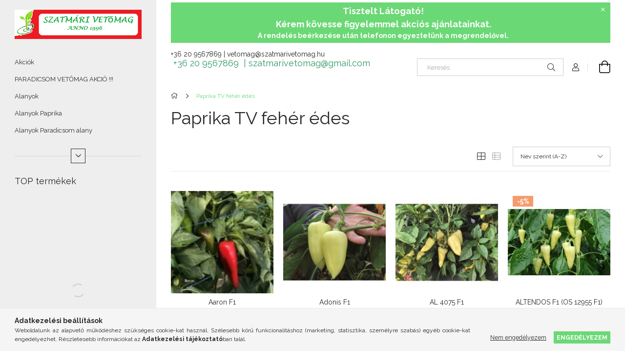

--- FILE ---
content_type: text/html; charset=UTF-8
request_url: https://szatmarivetomag.hu/spl/891387/Paprika-TV-feher-edes
body_size: 20667
content:
<!DOCTYPE html>
<html lang="hu">
<head>
    <meta charset="utf-8">
<meta name="keywords" content="Paprika TV fehér édes, szatmarivetomag.hu">
<meta name="description" content="Paprika TV fehér édes, szatmarivetomag.hu">
<meta name="robots" content="index, follow">
<meta http-equiv="X-UA-Compatible" content="IE=Edge">
<meta property="og:site_name" content="szatmarivetomag.hu" />
<meta property="og:title" content="Paprika TV fehér édes - szatmarivetomag.hu">
<meta property="og:description" content="Paprika TV fehér édes, szatmarivetomag.hu">
<meta property="og:type" content="website">
<meta property="og:url" content="https://szatmarivetomag.hu/spl/891387/Paprika-TV-feher-edes">
<meta name="mobile-web-app-capable" content="yes">
<meta name="apple-mobile-web-app-capable" content="yes">
<meta name="MobileOptimized" content="320">
<meta name="HandheldFriendly" content="true">

<title>Paprika TV fehér édes - szatmarivetomag.hu</title>


<script>
var service_type="shop";
var shop_url_main="https://szatmarivetomag.hu";
var actual_lang="hu";
var money_len="0";
var money_thousend=" ";
var money_dec=",";
var shop_id=23122;
var unas_design_url="https:"+"/"+"/"+"szatmarivetomag.hu"+"/"+"!common_design"+"/"+"base"+"/"+"001905"+"/";
var unas_design_code='001905';
var unas_base_design_code='1900';
var unas_design_ver=4;
var unas_design_subver=6;
var unas_shop_url='https://szatmarivetomag.hu';
var responsive="yes";
var price_nullcut_disable=1;
var config_plus=new Array();
config_plus['cart_redirect']=1;
config_plus['money_type']='Ft';
config_plus['money_type_display']='Ft';
var lang_text=new Array();

var UNAS = UNAS || {};
UNAS.shop={"base_url":'https://szatmarivetomag.hu',"domain":'szatmarivetomag.hu',"username":'szatmarivetomag.unas.hu',"id":23122,"lang":'hu',"currency_type":'Ft',"currency_code":'HUF',"currency_rate":'1',"currency_length":0,"base_currency_length":0,"canonical_url":'https://szatmarivetomag.hu/spl/891387/Paprika-TV-feher-edes'};
UNAS.design={"code":'001905',"page":'product_list'};
UNAS.api_auth="8ddd915f7f7500c9c945ab71f98dcee9";
UNAS.customer={"email":'',"id":0,"group_id":0,"without_registration":0};
UNAS.shop["category_id"]="891387";
UNAS.shop["only_private_customer_can_purchase"] = false;
 

UNAS.text = {
    "button_overlay_close": `Bezár`,
    "popup_window": `Felugró ablak`,
    "list": `lista`,
    "updating_in_progress": `frissítés folyamatban`,
    "updated": `frissítve`,
    "is_opened": `megnyitva`,
    "is_closed": `bezárva`,
    "deleted": `törölve`,
    "consent_granted": `hozzájárulás megadva`,
    "consent_rejected": `hozzájárulás elutasítva`,
    "field_is_incorrect": `mező hibás`,
    "error_title": `Hiba!`,
    "product_variants": `termék változatok`,
    "product_added_to_cart": `A termék a kosárba került`,
    "product_added_to_cart_with_qty_problem": `A termékből csak [qty_added_to_cart] [qty_unit] került kosárba`,
    "product_removed_from_cart": `A termék törölve a kosárból`,
    "reg_title_name": `Név`,
    "reg_title_company_name": `Cégnév`,
    "number_of_items_in_cart": `Kosárban lévő tételek száma`,
    "cart_is_empty": `A kosár üres`,
    "cart_updated": `A kosár frissült`
};



UNAS.text["delete_from_favourites"]= `Törlés a kedvencek közül`;
UNAS.text["add_to_favourites"]= `Kedvencekhez`;






window.lazySizesConfig=window.lazySizesConfig || {};
window.lazySizesConfig.loadMode=1;
window.lazySizesConfig.loadHidden=false;

window.dataLayer = window.dataLayer || [];
function gtag(){dataLayer.push(arguments)};
gtag('js', new Date());
</script>

<script src="https://szatmarivetomag.hu/!common_packages/jquery/jquery-3.2.1.js?mod_time=1759314984"></script>
<script src="https://szatmarivetomag.hu/!common_packages/jquery/plugins/migrate/migrate.js?mod_time=1759314984"></script>
<script src="https://szatmarivetomag.hu/!common_packages/jquery/plugins/autocomplete/autocomplete.js?mod_time=1759314984"></script>
<script src="https://szatmarivetomag.hu/!common_packages/jquery/plugins/tools/overlay/overlay.js?mod_time=1759314984"></script>
<script src="https://szatmarivetomag.hu/!common_packages/jquery/plugins/tools/toolbox/toolbox.expose.js?mod_time=1759314984"></script>
<script src="https://szatmarivetomag.hu/!common_packages/jquery/plugins/lazysizes/lazysizes.min.js?mod_time=1759314984"></script>
<script src="https://szatmarivetomag.hu/!common_packages/jquery/own/shop_common/exploded/common.js?mod_time=1764831093"></script>
<script src="https://szatmarivetomag.hu/!common_packages/jquery/own/shop_common/exploded/common_overlay.js?mod_time=1759314984"></script>
<script src="https://szatmarivetomag.hu/!common_packages/jquery/own/shop_common/exploded/common_shop_popup.js?mod_time=1759314984"></script>
<script src="https://szatmarivetomag.hu/!common_packages/jquery/own/shop_common/exploded/page_product_list.js?mod_time=1759314984"></script>
<script src="https://szatmarivetomag.hu/!common_packages/jquery/own/shop_common/exploded/function_favourites.js?mod_time=1759314984"></script>
<script src="https://szatmarivetomag.hu/!common_packages/jquery/own/shop_common/exploded/function_recommend.js?mod_time=1759314984"></script>
<script src="https://szatmarivetomag.hu/!common_packages/jquery/own/shop_common/exploded/function_product_print.js?mod_time=1759314984"></script>
<script src="https://szatmarivetomag.hu/!common_packages/jquery/own/shop_common/exploded/function_param_filter.js?mod_time=1764233415"></script>
<script src="https://szatmarivetomag.hu/!common_packages/jquery/own/shop_common/exploded/function_infinite_scroll.js?mod_time=1759314984"></script>
<script src="https://szatmarivetomag.hu/!common_packages/jquery/plugins/hoverintent/hoverintent.js?mod_time=1759314984"></script>
<script src="https://szatmarivetomag.hu/!common_packages/jquery/own/shop_tooltip/shop_tooltip.js?mod_time=1759314984"></script>
<script src="https://szatmarivetomag.hu/!common_packages/jquery/plugins/waypoints/waypoints-4.0.0.js?mod_time=1759314984"></script>
<script src="https://szatmarivetomag.hu/!common_design/base/001900/main.js?mod_time=1759314986"></script>
<script src="https://szatmarivetomag.hu/!common_packages/jquery/plugins/perfectscrollbar/perfect-scrollbar-1.4.0/perfect-scrollbar.min.js?mod_time=1759314984"></script>
<script src="https://szatmarivetomag.hu/!common_packages/jquery/plugins/swiper/swiper-bundle.min.js?mod_time=1759314984"></script>
<script src="https://szatmarivetomag.hu/!common_packages/jquery/plugins/toastr/toastr.min.js?mod_time=1759314984"></script>
<script src="https://szatmarivetomag.hu/!common_packages/jquery/plugins/tippy/popper-2.4.4.min.js?mod_time=1759314984"></script>
<script src="https://szatmarivetomag.hu/!common_packages/jquery/plugins/tippy/tippy-bundle.umd.min.js?mod_time=1759314984"></script>

<link href="https://szatmarivetomag.hu/temp/shop_23122_a0b68e58b57d9d16889999694a580e99.css?mod_time=1768561523" rel="stylesheet" type="text/css">

<link href="https://szatmarivetomag.hu/spl/891387/Paprika-TV-feher-edes" rel="canonical">
<link href="https://szatmarivetomag.hu/spl/891387,2/Paprika-TV-feher-edes" rel="next">
    <link id="favicon-32x32" rel="icon" type="image/png" href="https://szatmarivetomag.hu/!common_design/own/image/favicon_32x32.png" sizes="32x32">
    <link id="favicon-192x192" rel="icon" type="image/png" href="https://szatmarivetomag.hu/!common_design/own/image/favicon_192x192.png" sizes="192x192">
            <link rel="apple-touch-icon" href="https://szatmarivetomag.hu/!common_design/own/image/favicon_32x32.png" sizes="32x32">
        <link rel="apple-touch-icon" href="https://szatmarivetomag.hu/!common_design/own/image/favicon_192x192.png" sizes="192x192">
        <script>
        var google_consent=1;
    
        gtag('consent', 'default', {
           'ad_storage': 'denied',
           'ad_user_data': 'denied',
           'ad_personalization': 'denied',
           'analytics_storage': 'denied',
           'functionality_storage': 'denied',
           'personalization_storage': 'denied',
           'security_storage': 'granted'
        });

    
        gtag('consent', 'update', {
           'ad_storage': 'denied',
           'ad_user_data': 'denied',
           'ad_personalization': 'denied',
           'analytics_storage': 'denied',
           'functionality_storage': 'denied',
           'personalization_storage': 'denied',
           'security_storage': 'granted'
        });

        </script>
    
    <meta content="width=device-width, initial-scale=1.0" name="viewport">
	<link rel="preload" href="https://szatmarivetomag.hu/!common_design/own/fonts/1800/customicons/custom-icons.woff2" as="font" type="font/woff2" crossorigin>
    <link rel="preconnect" href="https://fonts.gstatic.com">
    <link rel="preload" href="https://fonts.googleapis.com/css2?family=Raleway:wght@400;700&display=swap" as="style">
    <link rel="stylesheet" href="https://fonts.googleapis.com/css2?family=Raleway:wght@400;700&display=swap" media="print" onload="this.media='all'">
    <noscript>
        <link rel="stylesheet" href="https://fonts.googleapis.com/css2?family=Raleway:wght@400;700&display=swap">
    </noscript>

    
    
    
    
    
    

    
    
    
    



                                       <style>
                .banner_start_big-wrapper .swiper-slide {
                    padding-top: calc(66.6225165563%);
                }
                 @media (max-width: 991.98px){ .banner_start_big-wrapper .swiper-slide { padding-top: calc(66.5966386555%);}}                  @media (max-width: 767.98px){ .banner_start_big-wrapper .swiper-slide { padding-top: calc(66.6225165563%);}}                  @media (max-width: 575.98px){ .banner_start_big-wrapper .swiper-slide { padding-top: calc(66.4864864865%);}}                 </style>

                                    <link rel="preload" media="(max-width: 364.98px)" imagesrcset="https://szatmarivetomag.hu/!common_design/custom/szatmarivetomag.unas.hu/element/layout_hu_banner_start_big-755_1_xxsmall.jpg?time=1640189963 1x, https://szatmarivetomag.hu/!common_design/custom/szatmarivetomag.unas.hu/element/layout_hu_banner_start_big-755_1_xxsmall_retina.jpg?time=1640189963 2x" href="https://szatmarivetomag.hu/!common_design/custom/szatmarivetomag.unas.hu/element/layout_hu_banner_start_big-755_1_xxsmall.jpg?time=1640189963" as="image">
                                                    <link rel="preload" media="(min-width: 365px) and (max-width: 413.98px)" imagesrcset="https://szatmarivetomag.hu/!common_design/custom/szatmarivetomag.unas.hu/element/layout_hu_banner_start_big-755_1_xsmall.jpg?time=1640189963 1x, https://szatmarivetomag.hu/!common_design/custom/szatmarivetomag.unas.hu/element/layout_hu_banner_start_big-755_1_xsmall_retina.jpg?time=1640189963 2x" href="https://szatmarivetomag.hu/!common_design/custom/szatmarivetomag.unas.hu/element/layout_hu_banner_start_big-755_1_xsmall.jpg?time=1640189963" as="image">
                                                    <link rel="preload" media="(min-width: 414px) and (max-width: 575.98px)" imagesrcset="https://szatmarivetomag.hu/!common_design/custom/szatmarivetomag.unas.hu/element/layout_hu_banner_start_big-755_1_small.jpg?time=1640189963 1x, https://szatmarivetomag.hu/!common_design/custom/szatmarivetomag.unas.hu/element/layout_hu_banner_start_big-755_1_small_retina.jpg?time=1640189963 2x" href="https://szatmarivetomag.hu/!common_design/custom/szatmarivetomag.unas.hu/element/layout_hu_banner_start_big-755_1_small.jpg?time=1640189963" as="image">
                                                    <link rel="preload" media="(min-width: 576px) and (max-width: 767.98px)" imagesrcset="https://szatmarivetomag.hu/!common_design/custom/szatmarivetomag.unas.hu/element/layout_hu_banner_start_big-755_1_medium.jpg?time=1640189963 1x, https://szatmarivetomag.hu/!common_design/custom/szatmarivetomag.unas.hu/element/layout_hu_banner_start_big-755_1_medium_retina.jpg?time=1640189963 2x" href="https://szatmarivetomag.hu/!common_design/custom/szatmarivetomag.unas.hu/element/layout_hu_banner_start_big-755_1_medium.jpg?time=1640189963" as="image">
                                                    <link rel="preload" media="(min-width: 768px) and (max-width: 991.98px)" imagesrcset="https://szatmarivetomag.hu/!common_design/custom/szatmarivetomag.unas.hu/element/layout_hu_banner_start_big-755_1_large.jpg?time=1640189963 1x, https://szatmarivetomag.hu/!common_design/custom/szatmarivetomag.unas.hu/element/layout_hu_banner_start_big-755_1_large_retina.jpg?time=1640189963 2x" href="https://szatmarivetomag.hu/!common_design/custom/szatmarivetomag.unas.hu/element/layout_hu_banner_start_big-755_1_large.jpg?time=1640189963" as="image">
                                                    <link rel="preload" media="(min-width: 992px) and (max-width: 1199.98px)" imagesrcset="https://szatmarivetomag.hu/!common_design/custom/szatmarivetomag.unas.hu/element/layout_hu_banner_start_big-755_1_xlarge.jpg?time=1640189963 1x, https://szatmarivetomag.hu/!common_design/custom/szatmarivetomag.unas.hu/element/layout_hu_banner_start_big-755_1_xlarge_retina.jpg?time=1640189963 2x" href="https://szatmarivetomag.hu/!common_design/custom/szatmarivetomag.unas.hu/element/layout_hu_banner_start_big-755_1_xlarge.jpg?time=1640189963" as="image">
                                            <link rel="preload" media="(min-width: 1200px) and (max-width: 1439.98px)" imagesrcset="https://szatmarivetomag.hu/!common_design/custom/szatmarivetomag.unas.hu/element/layout_hu_banner_start_big-755_1_xxlarge.jpg?time=1640189963 1x, https://szatmarivetomag.hu/!common_design/custom/szatmarivetomag.unas.hu/element/layout_hu_banner_start_big-755_1_xxlarge_retina.jpg?time=1640189963 2x" href="https://szatmarivetomag.hu/!common_design/custom/szatmarivetomag.unas.hu/element/layout_hu_banner_start_big-755_1_xxlarge.jpg?time=1640189963" as="image">
                                                            <link rel="preload" media="(min-width: 1440px)" imagesrcset="https://szatmarivetomag.hu/!common_design/custom/szatmarivetomag.unas.hu/element/layout_hu_banner_start_big-755_1_default.jpg?time=1640189963 1x, https://szatmarivetomag.hu/!common_design/custom/szatmarivetomag.unas.hu/element/layout_hu_banner_start_big-755_1_default_retina.jpg?time=1640189963 2x" href="https://szatmarivetomag.hu/!common_design/custom/szatmarivetomag.unas.hu/element/layout_hu_banner_start_big-755_1_default.jpg?time=1640189963" as="image">
                                                                                        
    


                                            <style>
                 .start_item_1-wrapper {padding-top: calc(48.3443708609%);}
                  @media (max-width: 991.98px){ .start_item_1-wrapper { padding-top: calc(48.3443708609%);}}                   @media (max-width: 767.98px){ .start_item_1-wrapper { padding-top: calc(48.3443708609%);}}                   @media (max-width: 575.98px){ .start_item_1-wrapper { padding-top: calc(48.3443708609%);}}                  </style>
                           
    


                                            <style>
                 .start_item_2-wrapper {padding-top: calc(56.1589403974%);}
                  @media (max-width: 991.98px){ .start_item_2-wrapper { padding-top: calc(56.1589403974%);}}                   @media (max-width: 767.98px){ .start_item_2-wrapper { padding-top: calc(56.1589403974%);}}                   @media (max-width: 575.98px){ .start_item_2-wrapper { padding-top: calc(56.1589403974%);}}                  </style>
                           
    


                    <style>
.start_brand_slider-1{width:180px;}
.start_brand_slider-2{width:138px;}
.start_brand_slider-3{width:152px;}
.start_brand_slider-4{width:80px;}
.start_brand_slider-5{width:80px;}
.start_brand_slider-6{width:144px;}
.start_brand_slider-7{width:205px;}
.start_brand_slider-8{width:141px;}
.start_brand_slider-9{width:326px;}
.start_brand_slider-10{width:117px;}
.start_brand_slider-11{width:229px;}
.start_brand_slider-12{width:173px;}
#swiper-container--start_brand_slider{
min-height:94px;
}
</style>

    
    



                        
                        <style>                                                            .start-banner__element-1 .start-banner__element-img-wrap {
                            padding-top: calc(50%);
                            width: 300px;
                        }
                                                                                                                        </style>
                        
    
    
    
    
</head>






<body class='design_ver4 design_subver1 design_subver2 design_subver3 design_subver4 design_subver5 design_subver6' id="ud_shop_art">
<div id="image_to_cart" style="display:none; position:absolute; z-index:100000;"></div>
<div class="overlay_common overlay_warning" id="overlay_cart_add"></div>
<script>$(document).ready(function(){ overlay_init("cart_add",{"onBeforeLoad":false}); });</script>
<div class="overlay_common overlay_dialog" id="overlay_save_filter"></div>
<script>$(document).ready(function(){ overlay_init("save_filter",{"closeOnEsc":true,"closeOnClick":true}); });</script>
<div id="overlay_login_outer"></div>	
	<script>
	$(document).ready(function(){
	    var login_redir_init="";

		$("#overlay_login_outer").overlay({
			onBeforeLoad: function() {
                var login_redir_temp=login_redir_init;
                if (login_redir_act!="") {
                    login_redir_temp=login_redir_act;
                    login_redir_act="";
                }

									$.ajax({
						type: "GET",
						async: true,
						url: "https://szatmarivetomag.hu/shop_ajax/ajax_popup_login.php",
						data: {
							shop_id:"23122",
							lang_master:"hu",
                            login_redir:login_redir_temp,
							explicit:"ok",
							get_ajax:"1"
						},
						success: function(data){
							$("#overlay_login_outer").html(data);
							if (unas_design_ver >= 5) $("#overlay_login_outer").modal('show');
							$('#overlay_login1 input[name=shop_pass_login]').keypress(function(e) {
								var code = e.keyCode ? e.keyCode : e.which;
								if(code.toString() == 13) {		
									document.form_login_overlay.submit();		
								}	
							});	
						}
					});
								},
			top: 50,
			mask: {
	color: "#000000",
	loadSpeed: 200,
	maskId: "exposeMaskOverlay",
	opacity: 0.7
},
			closeOnClick: (config_plus['overlay_close_on_click_forced'] === 1),
			onClose: function(event, overlayIndex) {
				$("#login_redir").val("");
			},
			load: false
		});
		
			});
	function overlay_login() {
		$(document).ready(function(){
			$("#overlay_login_outer").overlay().load();
		});
	}
	function overlay_login_remind() {
        if (unas_design_ver >= 5) {
            $("#overlay_remind").overlay().load();
        } else {
            $(document).ready(function () {
                $("#overlay_login_outer").overlay().close();
                setTimeout('$("#overlay_remind").overlay().load();', 250);
            });
        }
	}

    var login_redir_act="";
    function overlay_login_redir(redir) {
        login_redir_act=redir;
        $("#overlay_login_outer").overlay().load();
    }
	</script>  
	<div class="overlay_common overlay_info" id="overlay_remind"></div>
<script>$(document).ready(function(){ overlay_init("remind",[]); });</script>

	<script>
    	function overlay_login_error_remind() {
		$(document).ready(function(){
			load_login=0;
			$("#overlay_error").overlay().close();
			setTimeout('$("#overlay_remind").overlay().load();', 250);	
		});
	}
	</script>  
	<div class="overlay_common overlay_info" id="overlay_newsletter"></div>
<script>$(document).ready(function(){ overlay_init("newsletter",[]); });</script>

<script>
function overlay_newsletter() {
    $(document).ready(function(){
        $("#overlay_newsletter").overlay().load();
    });
}
</script>
<div class="overlay_common overlay_error" id="overlay_script"></div>
<script>$(document).ready(function(){ overlay_init("script",[]); });</script>
    <script>
    $(document).ready(function() {
        $.ajax({
            type: "GET",
            url: "https://szatmarivetomag.hu/shop_ajax/ajax_stat.php",
            data: {master_shop_id:"23122",get_ajax:"1"}
        });
    });
    </script>
    

<div id="container" class="page_shop_art_891387 position-relative d-flex filter-in-subcategory-disabled">
    <div class="col-fix-custom-1 side-dropdown" data-content-for=".side-btn, .filter-btn" data-content-direction="left">
        <section class="main-left">
            <div class="main-left__inner h-100">
                <button class="main-left__close-btn btn-close d-xl-none" data-btn-for=".side-dropdown" type="button" aria-label="Bezár"></button>
                <div class="main-left__content d-flex flex-column">
                    <header class="main-left__header">
                        


        <div id="header_logo_img1" class="js-element logo d-none d-xl-block mb-5 px-5" data-element-name="header_logo">
                                    <a href="https://szatmarivetomag.hu/">                <picture>
                    <source srcset="                                    https://szatmarivetomag.hu/!common_design/custom/szatmarivetomag.unas.hu/element/layout_hu_header_logo-260x60_1_default.png?time=1640189810 260w,
                                    https://szatmarivetomag.hu/!common_design/custom/szatmarivetomag.unas.hu/element/layout_hu_header_logo-260x60_1_default_retina.png?time=1640189810 520w                                    "
                            sizes=" 260px"
                    >
                    <img src="https://szatmarivetomag.hu/!common_design/custom/szatmarivetomag.unas.hu/element/layout_hu_header_logo-260x60_1_default.png?time=1640189810"
                         alt="szatmarivetomag.hu"
                    >
                </picture>
                </a>                        </div>
    
                    </header>
                    <div class="box_container main-menus has-toggle-button">
                        <div class="box">
                            <div id="main-menus-content" class="box__content main-menus__content js-main-menus-content has-maxheight">
                                    <ul class="cat-menus level-0" data-level="cat-level-0">
                                <li class='cat-menu is-spec-item js-cat-menu-akcio' data-id="akcio">
            <span class="cat-menu__name" >
                <a class='cat-menu__link' href='https://szatmarivetomag.hu/shop_artspec.php?artspec=1' >                    Akciók                    </a>            </span>
                            </li>
                                <li class='cat-menu js-cat-menu-822372' data-id="822372">
            <span class="cat-menu__name" >
                <a class='cat-menu__link' href='https://szatmarivetomag.hu/spl/822372/PARADICSOM-VETOMAG-AKCIO' >                      PARADICSOM VETŐMAG AKCIÓ !!!                    </a>            </span>
                            </li>
                                <li class='cat-menu js-cat-menu-679531' data-id="679531">
            <span class="cat-menu__name" >
                <a class='cat-menu__link' href='https://szatmarivetomag.hu/spl/679531/Alanyok' >                    Alanyok                    </a>            </span>
                            </li>
                                <li class='cat-menu js-cat-menu-238136' data-id="238136">
            <span class="cat-menu__name" >
                <a class='cat-menu__link' href='https://szatmarivetomag.hu/spl/238136/Alanyok-Paprika' >                    Alanyok Paprika                    </a>            </span>
                            </li>
                                <li class='cat-menu js-cat-menu-802829' data-id="802829">
            <span class="cat-menu__name" >
                <a class='cat-menu__link' href='https://szatmarivetomag.hu/spl/802829/Alanyok-Paradicsom-alany' >                    Alanyok Paradicsom alany                    </a>            </span>
                            </li>
                                <li class='cat-menu js-cat-menu-645516' data-id="645516">
            <span class="cat-menu__name" >
                <a class='cat-menu__link' href='https://szatmarivetomag.hu/spl/645516/Bimboskel' >                    Bimbóskel                    </a>            </span>
                            </li>
                                <li class='cat-menu js-cat-menu-544567' data-id="544567">
            <span class="cat-menu__name" >
                <a class='cat-menu__link' href='https://szatmarivetomag.hu/spl/544567/Brokkoli' >                    Brokkoli                    </a>            </span>
                            </li>
                                <li class='cat-menu js-cat-menu-502803' data-id="502803">
            <span class="cat-menu__name" >
                <a class='cat-menu__link' href='https://szatmarivetomag.hu/spl/502803/Cekla-Gombolyu' >                    Cékla Gömbölyű                    </a>            </span>
                            </li>
                                <li class='cat-menu js-cat-menu-662753' data-id="662753">
            <span class="cat-menu__name" >
                <a class='cat-menu__link' href='https://szatmarivetomag.hu/spl/662753/Cekla-Hengeres' >                    Cékla Hengeres                    </a>            </span>
                            </li>
                                <li class='cat-menu js-cat-menu-472431' data-id="472431">
            <span class="cat-menu__name" >
                <a class='cat-menu__link' href='https://szatmarivetomag.hu/spl/472431/Csemegekukorica-Normal-edes' >                    Csemegekukorica Normál édes                    </a>            </span>
                            </li>
                                <li class='cat-menu js-cat-menu-745175' data-id="745175">
            <span class="cat-menu__name" >
                <a class='cat-menu__link' href='https://szatmarivetomag.hu/spl/745175/Csemegekukorica-Szuperedes' >                    Csemegekukorica Szuperédes                    </a>            </span>
                            </li>
                                <li class='cat-menu js-cat-menu-101905' data-id="101905">
            <span class="cat-menu__name" >
                <a class='cat-menu__link' href='https://szatmarivetomag.hu/spl/101905/Cukkini' >                    Cukkini                    </a>            </span>
                            </li>
                                <li class='cat-menu js-cat-menu-232503' data-id="232503">
            <span class="cat-menu__name" >
                <a class='cat-menu__link' href='https://szatmarivetomag.hu/spl/232503/Edeskomeny' >                    Édeskömény                    </a>            </span>
                            </li>
                                <li class='cat-menu js-cat-menu-287931' data-id="287931">
            <span class="cat-menu__name" >
                <a class='cat-menu__link' href='https://szatmarivetomag.hu/spl/287931/Fejeskaposzta' >                    Fejeskáposzta                    </a>            </span>
                            </li>
                                <li class='cat-menu js-cat-menu-501521' data-id="501521">
            <span class="cat-menu__name" >
                <a class='cat-menu__link' href='https://szatmarivetomag.hu/spl/501521/FODROS-LEVELES-KEL' >                    FODROS LEVELES KEL                    </a>            </span>
                            </li>
                                <li class='cat-menu js-cat-menu-379188' data-id="379188">
            <span class="cat-menu__name" >
                <a class='cat-menu__link' href='https://szatmarivetomag.hu/spl/379188/Gorogdinnye' >                    Görögdinnye                    </a>            </span>
                            </li>
                                <li class='cat-menu js-cat-menu-798147' data-id="798147">
            <span class="cat-menu__name" >
                <a class='cat-menu__link' href='https://szatmarivetomag.hu/spl/798147/Hagyma-Attelelo-hagyma' >                    Hagyma   Áttelelő hagyma                    </a>            </span>
                            </li>
                                <li class='cat-menu js-cat-menu-843967' data-id="843967">
            <span class="cat-menu__name" >
                <a class='cat-menu__link' href='https://szatmarivetomag.hu/spl/843967/Hagyma-Lila-hagyma' >                    Hagyma   Lila hagyma                    </a>            </span>
                            </li>
                                <li class='cat-menu js-cat-menu-732294' data-id="732294">
            <span class="cat-menu__name" >
                <a class='cat-menu__link' href='https://szatmarivetomag.hu/spl/732294/Hagyma-Porehagyma' >                    Hagyma   Póréhagyma                    </a>            </span>
                            </li>
                                <li class='cat-menu js-cat-menu-372839' data-id="372839">
            <span class="cat-menu__name" >
                <a class='cat-menu__link' href='https://szatmarivetomag.hu/spl/372839/Hagyma-Salottahagyma' >                    Hagyma   Salottahagyma                    </a>            </span>
                            </li>
                                <li class='cat-menu js-cat-menu-632990' data-id="632990">
            <span class="cat-menu__name" >
                <a class='cat-menu__link' href='https://szatmarivetomag.hu/spl/632990/Hagyma-Voroshagyma' >                    Hagyma   Vöröshagyma                    </a>            </span>
                            </li>
                                <li class='cat-menu js-cat-menu-308891' data-id="308891">
            <span class="cat-menu__name" >
                <a class='cat-menu__link' href='https://szatmarivetomag.hu/spl/308891/Hagyma-Attelelo-hagyma' >                    Hagyma Áttelelő hagyma                    </a>            </span>
                            </li>
                                <li class='cat-menu js-cat-menu-282536' data-id="282536">
            <span class="cat-menu__name" >
                <a class='cat-menu__link' href='https://szatmarivetomag.hu/spl/282536/Hagyma-Feher-hagyma' >                    Hagyma Fehér hagyma                    </a>            </span>
                            </li>
                                <li class='cat-menu js-cat-menu-326746' data-id="326746">
            <span class="cat-menu__name" >
                <a class='cat-menu__link' href='https://szatmarivetomag.hu/spl/326746/Hagyma-Kotozohagyma' >                    Hagyma Kötözőhagyma                    </a>            </span>
                            </li>
                                <li class='cat-menu js-cat-menu-657392' data-id="657392">
            <span class="cat-menu__name" >
                <a class='cat-menu__link' href='https://szatmarivetomag.hu/spl/657392/Hagyma-Lila-hagyma' >                    Hagyma Lila hagyma                    </a>            </span>
                            </li>
                                <li class='cat-menu js-cat-menu-370037' data-id="370037">
            <span class="cat-menu__name" >
                <a class='cat-menu__link' href='https://szatmarivetomag.hu/spl/370037/Hagyma-Porehagyma' >                    Hagyma Póréhagyma                    </a>            </span>
                            </li>
                                <li class='cat-menu js-cat-menu-514311' data-id="514311">
            <span class="cat-menu__name" >
                <a class='cat-menu__link' href='https://szatmarivetomag.hu/spl/514311/Hagyma-Salottahagyma' >                    Hagyma Salottahagyma                    </a>            </span>
                            </li>
                                <li class='cat-menu js-cat-menu-209259' data-id="209259">
            <span class="cat-menu__name" >
                <a class='cat-menu__link' href='https://szatmarivetomag.hu/spl/209259/Hagyma-Voroshagyma' >                    Hagyma Vöröshagyma                    </a>            </span>
                            </li>
                                <li class='cat-menu js-cat-menu-947226' data-id="947226">
            <span class="cat-menu__name" >
                <a class='cat-menu__link' href='https://szatmarivetomag.hu/spl/947226/Kapor' >                    Kapor                    </a>            </span>
                            </li>
                                <li class='cat-menu js-cat-menu-562078' data-id="562078">
            <span class="cat-menu__name" >
                <a class='cat-menu__link' href='https://szatmarivetomag.hu/spl/562078/Karalabe' >                    Karalábé                    </a>            </span>
                            </li>
                                <li class='cat-menu js-cat-menu-947665' data-id="947665">
            <span class="cat-menu__name" >
                <a class='cat-menu__link' href='https://szatmarivetomag.hu/spl/947665/Karfiol' >                    Karfiol                    </a>            </span>
                            </li>
                                <li class='cat-menu js-cat-menu-743859' data-id="743859">
            <span class="cat-menu__name" >
                <a class='cat-menu__link' href='https://szatmarivetomag.hu/spl/743859/Kelkaposzta' >                    Kelkáposzta                    </a>            </span>
                            </li>
                                <li class='cat-menu js-cat-menu-100037' data-id="100037">
            <span class="cat-menu__name" >
                <a class='cat-menu__link' href='https://szatmarivetomag.hu/spl/100037/Kifejtobab' >                    Kifejtőbab                    </a>            </span>
                            </li>
                                <li class='cat-menu js-cat-menu-503990' data-id="503990">
            <span class="cat-menu__name" >
                <a class='cat-menu__link' href='https://szatmarivetomag.hu/spl/503990/Kinai-kel' >                    Kínai kel                    </a>            </span>
                            </li>
                                <li class='cat-menu js-cat-menu-992709' data-id="992709">
            <span class="cat-menu__name" >
                <a class='cat-menu__link' href='https://szatmarivetomag.hu/spl/992709/Leveles-kel' >                    Leveles kel                    </a>            </span>
                            </li>
                                <li class='cat-menu js-cat-menu-937134' data-id="937134">
            <span class="cat-menu__name" >
                <a class='cat-menu__link' href='https://szatmarivetomag.hu/spl/937134/Mangold' >                    Mángold                    </a>            </span>
                            </li>
                                <li class='cat-menu js-cat-menu-619449' data-id="619449">
            <span class="cat-menu__name" >
                <a class='cat-menu__link' href='https://szatmarivetomag.hu/spl/619449/OLAJTOK' >                    OLAJTÖK                    </a>            </span>
                            </li>
                                <li class='cat-menu js-cat-menu-158027' data-id="158027">
            <span class="cat-menu__name" >
                <a class='cat-menu__link' href='https://szatmarivetomag.hu/spl/158027/Padlizsan-Tojasgyumolcs' >                    Padlizsán (Tojásgyümölcs)                    </a>            </span>
                            </li>
                                <li class='cat-menu js-cat-menu-299244' data-id="299244">
            <span class="cat-menu__name" >
                <a class='cat-menu__link' href='https://szatmarivetomag.hu/spl/299244/Pak-Choi' >                    Pak Choi                    </a>            </span>
                            </li>
                                <li class='cat-menu js-cat-menu-527622' data-id="527622">
            <span class="cat-menu__name" >
                <a class='cat-menu__link' href='https://szatmarivetomag.hu/spl/527622/Paprika-Almapaprika' >                    Paprika Almapaprika                    </a>            </span>
                            </li>
                                <li class='cat-menu js-cat-menu-190364' data-id="190364">
            <span class="cat-menu__name" >
                <a class='cat-menu__link' href='https://szatmarivetomag.hu/spl/190364/Paprika-Blocky' >                    Paprika Blocky                    </a>            </span>
                            </li>
                                <li class='cat-menu js-cat-menu-731731' data-id="731731">
            <span class="cat-menu__name" >
                <a class='cat-menu__link' href='https://szatmarivetomag.hu/spl/731731/Paprika-Chili' >                    Paprika Chili                    </a>            </span>
                            </li>
                                <li class='cat-menu js-cat-menu-515117' data-id="515117">
            <span class="cat-menu__name" >
                <a class='cat-menu__link' href='https://szatmarivetomag.hu/spl/515117/Paprika-Csipos-Bogyiszloi' >                    Paprika Csípős Bogyiszlói                    </a>            </span>
                            </li>
                                <li class='cat-menu js-cat-menu-763249' data-id="763249">
            <span class="cat-menu__name" >
                <a class='cat-menu__link' href='https://szatmarivetomag.hu/spl/763249/Paprika-Dulce-Italiano' >                    Paprika Dulce Italiano                    </a>            </span>
                            </li>
                                <li class='cat-menu js-cat-menu-761891' data-id="761891">
            <span class="cat-menu__name" >
                <a class='cat-menu__link' href='https://szatmarivetomag.hu/spl/761891/Paprika-Fuszerpaprika' >                    Paprika Fűszerpaprika                    </a>            </span>
                            </li>
                                <li class='cat-menu js-cat-menu-983697' data-id="983697">
            <span class="cat-menu__name" >
                <a class='cat-menu__link' href='https://szatmarivetomag.hu/spl/983697/Paprika-Hegyes-edes' >                    Paprika Hegyes édes                    </a>            </span>
                            </li>
                                <li class='cat-menu js-cat-menu-144512' data-id="144512">
            <span class="cat-menu__name" >
                <a class='cat-menu__link' href='https://szatmarivetomag.hu/spl/144512/Paprika-Hegyes-Eros' >                    Paprika Hegyes Erős                    </a>            </span>
                            </li>
                                <li class='cat-menu js-cat-menu-446654' data-id="446654">
            <span class="cat-menu__name" >
                <a class='cat-menu__link' href='https://szatmarivetomag.hu/spl/446654/Paprika-Jalapeno' >                    Paprika Jalapeno                    </a>            </span>
                            </li>
                                <li class='cat-menu js-cat-menu-185857' data-id="185857">
            <span class="cat-menu__name" >
                <a class='cat-menu__link' href='https://szatmarivetomag.hu/spl/185857/Paprika-Kapia' >                    Paprika Kápia                    </a>            </span>
                            </li>
                                <li class='cat-menu js-cat-menu-962390' data-id="962390">
            <span class="cat-menu__name" >
                <a class='cat-menu__link' href='https://szatmarivetomag.hu/spl/962390/Paprika-Kulonlegesseg' >                    Paprika Különlegesség                    </a>            </span>
                            </li>
                                <li class='cat-menu js-cat-menu-447762' data-id="447762">
            <span class="cat-menu__name" >
                <a class='cat-menu__link' href='https://szatmarivetomag.hu/spl/447762/Paprika-Paradicsom-paprika' >                    Paprika Paradicsom paprika                    </a>            </span>
                            </li>
                                <li class='cat-menu js-cat-menu-834914' data-id="834914">
            <span class="cat-menu__name" >
                <a class='cat-menu__link' href='https://szatmarivetomag.hu/spl/834914/Paprika-TV-halvanyzold-csipos' >                    Paprika TV  halványzöld csípős                    </a>            </span>
                            </li>
                                <li class='cat-menu js-cat-menu-729524' data-id="729524">
            <span class="cat-menu__name" >
                <a class='cat-menu__link' href='https://szatmarivetomag.hu/spl/729524/Paprika-TV-halvanyzold-edes' >                    Paprika TV  halványzöld édes                    </a>            </span>
                            </li>
                                <li class='cat-menu js-cat-menu-442895' data-id="442895">
            <span class="cat-menu__name" >
                <a class='cat-menu__link' href='https://szatmarivetomag.hu/spl/442895/Paprika-TV-feher-csipos' >                    Paprika TV fehér csípős                    </a>            </span>
                            </li>
                                <li class='cat-menu js-cat-menu-891387' data-id="891387">
            <span class="cat-menu__name" >
                <a class='cat-menu__link' href='https://szatmarivetomag.hu/spl/891387/Paprika-TV-feher-edes' >                    Paprika TV fehér édes                    </a>            </span>
                            </li>
                                <li class='cat-menu js-cat-menu-631681' data-id="631681">
            <span class="cat-menu__name" >
                <a class='cat-menu__link' href='https://szatmarivetomag.hu/spl/631681/Paradicsom' >                    Paradicsom                    </a>            </span>
                            </li>
                                <li class='cat-menu js-cat-menu-499209' data-id="499209">
            <span class="cat-menu__name" >
                <a class='cat-menu__link' href='https://szatmarivetomag.hu/spl/499209/Pasztinak' >                    Pasztinák                    </a>            </span>
                            </li>
                                <li class='cat-menu js-cat-menu-402674' data-id="402674">
            <span class="cat-menu__name" >
                <a class='cat-menu__link' href='https://szatmarivetomag.hu/spl/402674/Patiszon' >                    Patiszon                    </a>            </span>
                            </li>
                                <li class='cat-menu js-cat-menu-694740' data-id="694740">
            <span class="cat-menu__name" >
                <a class='cat-menu__link' href='https://szatmarivetomag.hu/spl/694740/Petrezselyem-Gyoker' >                    Petrezselyem   Gyökér                    </a>            </span>
                            </li>
                                <li class='cat-menu js-cat-menu-597605' data-id="597605">
            <span class="cat-menu__name" >
                <a class='cat-menu__link' href='https://szatmarivetomag.hu/spl/597605/Petrezselyem-Level' >                    Petrezselyem   Levél                    </a>            </span>
                            </li>
                                <li class='cat-menu js-cat-menu-481708' data-id="481708">
            <span class="cat-menu__name" >
                <a class='cat-menu__link' href='https://szatmarivetomag.hu/spl/481708/Petrezselyem-Gyoker' >                    Petrezselyem Gyökér                    </a>            </span>
                            </li>
                                <li class='cat-menu js-cat-menu-975678' data-id="975678">
            <span class="cat-menu__name" >
                <a class='cat-menu__link' href='https://szatmarivetomag.hu/spl/975678/Petrezselyem-Level' >                    Petrezselyem Levél                    </a>            </span>
                            </li>
                                <li class='cat-menu js-cat-menu-651786' data-id="651786">
            <span class="cat-menu__name" >
                <a class='cat-menu__link' href='https://szatmarivetomag.hu/spl/651786/Porzo' >                    Porzó                    </a>            </span>
                            </li>
                                <li class='cat-menu js-cat-menu-121338' data-id="121338">
            <span class="cat-menu__name" >
                <a class='cat-menu__link' href='https://szatmarivetomag.hu/spl/121338/Retek-Vajrepa' >                    Retek & Vajrépa                    </a>            </span>
                            </li>
                                <li class='cat-menu js-cat-menu-267494' data-id="267494">
            <span class="cat-menu__name" >
                <a class='cat-menu__link' href='https://szatmarivetomag.hu/spl/267494/Salata-Hajtato-fejessalata' >                    Saláta Hajtató fejessaláta                    </a>            </span>
                            </li>
                                <li class='cat-menu js-cat-menu-880530' data-id="880530">
            <span class="cat-menu__name" >
                <a class='cat-menu__link' href='https://szatmarivetomag.hu/spl/880530/Salata-Jegsalata' >                    Saláta Jégsaláta                    </a>            </span>
                            </li>
                                <li class='cat-menu js-cat-menu-533863' data-id="533863">
            <span class="cat-menu__name" >
                <a class='cat-menu__link' href='https://szatmarivetomag.hu/spl/533863/Salata-kulonlegessegek' >                    Saláta különlegességek                    </a>            </span>
                            </li>
                                <li class='cat-menu js-cat-menu-593110' data-id="593110">
            <span class="cat-menu__name" >
                <a class='cat-menu__link' href='https://szatmarivetomag.hu/spl/593110/Salata-Szabadfoldi-fejessalata' >                    Saláta Szabadföldi fejessaláta                    </a>            </span>
                            </li>
                                <li class='cat-menu js-cat-menu-345762' data-id="345762">
            <span class="cat-menu__name" >
                <a class='cat-menu__link' href='https://szatmarivetomag.hu/spl/345762/Sargadinnye' >                    Sárgadinnye                    </a>            </span>
                            </li>
                                <li class='cat-menu js-cat-menu-998579' data-id="998579">
            <span class="cat-menu__name" >
                <a class='cat-menu__link' href='https://szatmarivetomag.hu/spl/998579/Sargarepa-Berlikum' >                    Sárgarépa Berlikum                    </a>            </span>
                            </li>
                                <li class='cat-menu js-cat-menu-586745' data-id="586745">
            <span class="cat-menu__name" >
                <a class='cat-menu__link' href='https://szatmarivetomag.hu/spl/586745/Sargarepa-Flakker' >                    Sárgarépa Flakker                    </a>            </span>
                            </li>
                                <li class='cat-menu js-cat-menu-264736' data-id="264736">
            <span class="cat-menu__name" >
                <a class='cat-menu__link' href='https://szatmarivetomag.hu/spl/264736/Sargarepa-Nanti' >                    Sárgarépa Nanti                    </a>            </span>
                            </li>
                                <li class='cat-menu js-cat-menu-372352' data-id="372352">
            <span class="cat-menu__name" >
                <a class='cat-menu__link' href='https://szatmarivetomag.hu/spl/372352/Sonkahagyma' >                    Sonkahagyma                    </a>            </span>
                            </li>
                                <li class='cat-menu js-cat-menu-768814' data-id="768814">
            <span class="cat-menu__name" >
                <a class='cat-menu__link' href='https://szatmarivetomag.hu/spl/768814/Spenot' >                    Spenót                    </a>            </span>
                            </li>
                                <li class='cat-menu js-cat-menu-483966' data-id="483966">
            <span class="cat-menu__name" >
                <a class='cat-menu__link' href='https://szatmarivetomag.hu/spl/483966/Tok-Sutotok' >                    Tök   Sütőtök                    </a>            </span>
                            </li>
                                <li class='cat-menu js-cat-menu-349004' data-id="349004">
            <span class="cat-menu__name" >
                <a class='cat-menu__link' href='https://szatmarivetomag.hu/spl/349004/Tok-Fozotok' >                    Tök  Főzőtök                    </a>            </span>
                            </li>
                                <li class='cat-menu js-cat-menu-139163' data-id="139163">
            <span class="cat-menu__name" >
                <a class='cat-menu__link' href='https://szatmarivetomag.hu/spl/139163/Tok-Halloween-tok' >                    Tök Halloween tök                    </a>            </span>
                            </li>
                                <li class='cat-menu js-cat-menu-610873' data-id="610873">
            <span class="cat-menu__name" >
                <a class='cat-menu__link' href='https://szatmarivetomag.hu/spl/610873/Uborka-Kigyouborka' >                    Uborka Kígyóuborka                    </a>            </span>
                            </li>
                                <li class='cat-menu js-cat-menu-968810' data-id="968810">
            <span class="cat-menu__name" >
                <a class='cat-menu__link' href='https://szatmarivetomag.hu/spl/968810/Uborka-Konzervuborka' >                    Uborka Konzervuborka                    </a>            </span>
                            </li>
                                <li class='cat-menu js-cat-menu-500836' data-id="500836">
            <span class="cat-menu__name" >
                <a class='cat-menu__link' href='https://szatmarivetomag.hu/spl/500836/Uborka-Salata' >                    Uborka Saláta                    </a>            </span>
                            </li>
                                <li class='cat-menu js-cat-menu-324469' data-id="324469">
            <span class="cat-menu__name" >
                <a class='cat-menu__link' href='https://szatmarivetomag.hu/spl/324469/Voroskaposzta' >                    Vöröskáposzta                    </a>            </span>
                            </li>
                                <li class='cat-menu js-cat-menu-206574' data-id="206574">
            <span class="cat-menu__name" >
                <a class='cat-menu__link' href='https://szatmarivetomag.hu/spl/206574/Zeller-Levelzeller' >                    Zeller   Levélzeller                    </a>            </span>
                            </li>
                                <li class='cat-menu js-cat-menu-203175' data-id="203175">
            <span class="cat-menu__name" >
                <a class='cat-menu__link' href='https://szatmarivetomag.hu/spl/203175/Zeller-Szarzeller' >                    Zeller  Szárzeller                    </a>            </span>
                            </li>
                                <li class='cat-menu js-cat-menu-483550' data-id="483550">
            <span class="cat-menu__name" >
                <a class='cat-menu__link' href='https://szatmarivetomag.hu/spl/483550/Zeller-Gumos-zeller' >                    Zeller Gumós zeller                    </a>            </span>
                            </li>
                                <li class='cat-menu js-cat-menu-335669' data-id="335669">
            <span class="cat-menu__name" >
                <a class='cat-menu__link' href='https://szatmarivetomag.hu/spl/335669/Zoldbab' >                    Zöldbab                    </a>            </span>
                            </li>
                                <li class='cat-menu js-cat-menu-288578' data-id="288578">
            <span class="cat-menu__name" >
                <a class='cat-menu__link' href='https://szatmarivetomag.hu/spl/288578/Zoldborso' >                    Zöldborsó                    </a>            </span>
                            </li>
            </ul>
    <script>
        function catSubLoad($id,$ajaxUrl){
            let catMenuEl = $('.cat-menu[data-id="'+$id+'"]');

            $.ajax({
                type: 'GET',
                url: $ajaxUrl,
                beforeSend: function(){
                    catMenuEl.addClass('ajax-loading');
                    setTimeout(function (){
                        if (!catMenuEl.hasClass('ajax-loaded')) {
                            catMenuEl.addClass('ajax-loader');
                        }
                    }, 500);
                },
                success:function(data){
                    catMenuEl.append(data);
                    catItemMarking();
                    $(".cat-menu__name:not(.is-processed)").each(CatPicHover);
                    $("> .cat-menu__name", catMenuEl).attr('onclick','catOpen($(this));').trigger('click');
                    catMenuEl.removeClass('ajax-loading ajax-loader').addClass('ajax-loaded');
                }
            });
        }
        function catBack($this) {
            var thisBackBtn = $this;
            var thisCatLevel = thisBackBtn.closest('[data-level]').data('level');
            /** remove opened class from children */
            thisBackBtn.closest('.js-sublist').find('.cat-menu.is-opened').removeClass('is-opened');
            /** remove opened class from parent */
            if (window.matchMedia('(max-width: 992px)').matches) {
                setTimeout(function() {
                    thisBackBtn.closest('.cat-menu.is-opened').removeClass('is-opened');
                }, 400);
            } else {
                thisBackBtn.closest('.cat-menu.is-opened').removeClass('is-opened');
            }
            $('html').removeClass(thisCatLevel +'-is-opened');
        }
        function catOpen($this) {
            var thisCatMenu = $this.parent();
            psInit(thisCatMenu.find('.js-sublist-inner').first());
            var thisMainMenusContent = $('.js-main-menus-content');
            var thisCatMenuList = thisCatMenu.closest('[data-level]');
            var thisCatLevel = thisCatMenuList.data('level');

            if (thisCatLevel === "cat-level-0") {
                /*remove is-opened class form the rest menus (cat+plus)*/
                thisMainMenusContent.find('.is-opened').not(thisCatMenu).removeClass('is-opened');
            } else {
                /*remove is-opened class form the siblings cat menus */
                thisCatMenuList.find('.is-opened').not(thisCatMenu).removeClass('is-opened');
            }

            if (thisCatMenu.hasClass('is-opened')) {
                thisCatMenu.removeClass('is-opened');
                $('html').removeClass(thisCatLevel +'-is-opened');
            } else {
                thisCatMenu.addClass('is-opened');
                $('html').addClass(thisCatLevel +'-is-opened');
            }
        }
        function catsClose() {
            handleCloseDropdowns();
            handleCloseMenus();
        }
        function CatPicHover() {
            var catItem = $(this); /*span.cat-menu__name*/
            var parentCatPic = catItem.closest(".js-sublist").find(".js-parent-img-wrapper").first().find(".js-parent-img");
            var childSublist = catItem.siblings('.js-sublist');
            var parentCatPicSrc = parentCatPic.attr("data-src-orig");
            var parentCatPicSrcSet = parentCatPic.attr("data-srcset-orig");
            if (parentCatPicSrcSet === undefined) parentCatPicSrcSet="";

            var catItems = catItem.closest(".cat-menus");

            catItem.on('mouseenter', function() {
                if (!isTouchDevice) {
                    var currentAltPicSrcSet = $(this).data("retina-img-url");
                    parentCatPic.attr("src", $(this).data("img-url"));
                    if (currentAltPicSrcSet == undefined) currentAltPicSrcSet = "";
                    parentCatPic.attr("srcset", currentAltPicSrcSet);
                }
            });

            catItems.on('mouseleave', function() {
                if (!isTouchDevice) {
                    parentCatPic.attr("src", parentCatPicSrc);
                    parentCatPic.attr("srcset", parentCatPicSrcSet);
                }
            });

            childSublist.on('mouseenter', function() {
                if (!isTouchDevice) {
                    parentCatPic.attr("src", parentCatPicSrc);
                    parentCatPic.attr("srcset", parentCatPicSrcSet);
                }
            });

            catItem.on('click', function() {
                if (!isTouchDevice) {
                    if ($(this).parent().hasClass('has-child')) {
                        parentCatPic.attr("src", parentCatPicSrc);
                        parentCatPic.attr("srcset", parentCatPicSrcSet);
                    }
                }
            });
            catItem.addClass('is-processed');

        }
        $(document).ready(function () {
            var cats = $(".cat-menu__name:not(.is-processed)");
            cats.each(CatPicHover);
        });
    </script>

	<ul class="plus-menus" data-level="menu-level-0">
					<li class="plus-menu" data-id="930300">
			<span class="plus-menu__name">
			<a class="plus-menu__link" href="https://szatmarivetomag.hu/spg/930300/Blog">				Blog
			</a>			</span>

					</li>
					<li class="plus-menu" data-id="145714">
			<span class="plus-menu__name">
			<a class="plus-menu__link" href="https://szatmarivetomag.hu/spg/145714/Rolunk">				Rólunk
			</a>			</span>

					</li>
		</ul>
	<script>
		$(document).ready(function () {
			$('.plus-menu.has-child > .plus-menu__name').click(function () {
				var thisPlusMenu = $(this).parent();
                psInit(thisPlusMenu.find('.js-sublist-inner').first());
				var thisMainMenusContent = $('.js-main-menus-content');
				var thisPlusMenuList = thisPlusMenu.closest('[data-level]');
				var thisMenuLevel = thisPlusMenuList.data('level');

				if (thisMenuLevel === "menu-level-0") {
					/*remove is-opened class form the rest menus (cat+plus)*/
					thisMainMenusContent.find('.has-child.is-opened').not(thisPlusMenu).removeClass('is-opened');
				} else {
					/*remove is-opened class form the siblings plus menus */
					thisPlusMenuList.find('.has-child.is-opened').not(thisPlusMenu).removeClass('is-opened');
				}

				if (thisPlusMenu.hasClass('is-opened')) {
					thisPlusMenu.removeClass('is-opened');
                    $('html').removeClass(thisMenuLevel +'-is-opened');
				} else {
					thisPlusMenu.addClass('is-opened');
                    $('html').addClass(thisMenuLevel +'-is-opened');
				}
			});

			$('.js-menu-back-btn').click(function () {
				var thisBackBtn = $(this);
                var thisMenuLevel = thisBackBtn.closest('[data-level]').data('level');

                /** remove opened class from children */
                thisBackBtn.closest('.js-sublist').find('.plus-menu.is-opened').removeClass('is-opened');
                /** remove opened class from parent */
                if (window.matchMedia('(max-width: 992px)').matches) {
                    setTimeout(function() {
                        thisBackBtn.closest('.plus-menu.is-opened').removeClass('is-opened');
                    }, 400);
                } else {
                    thisBackBtn.closest('.plus-menu.is-opened').removeClass('is-opened');
                }
                $('html').removeClass(thisMenuLevel +'-is-opened');
			});
		});
	</script>



                                                                <button aria-controls="main-menus-content" class="main-menus__btn btn btn-square--sm js-main-menus-btn" aria-label="Több" aria-expanded="false" type="button"></button>
                                <script>
                                    $('.js-main-menus-btn').on('click', function (){
                                        let $thisBtn = $(this);
                                        let $thisContent = $('.js-main-menus-content');
                                        $thisBtn.toggleClass('is-active').attr('aria-label', (_, attr) => attr == 'Több' ? 'Kevesebb' : 'Több').attr('aria-expanded', (_, attr) => attr == 'false' ? 'true' : 'false');
                                        $thisContent.toggleClass('is-active');
                                        psElements['.main-left__inner'].update();
                                    });
                                </script>
                                                            </div>
                        </div>
                    </div>

                    <div id='box_container_shop_top' class='box_container_1'>
                    <div class="box">
                        <h4 class="box__title">TOP termékek</h4>
                        <div class="box__content js-box-content"><div id='box_top_content' class='box_content box_top_content'><div class='box_content_ajax' data-min-length='5'></div><script>
	$.ajax({
		type: "GET",
		async: true,
		url: "https://szatmarivetomag.hu/shop_ajax/ajax_box_top.php",
		data: {
			box_id:"",
			unas_page:"0",
			cat_endid:"891387",
			get_ajax:1,
			shop_id:"23122",
			lang_master:"hu"
		},
		success: function(result){
			$("#box_top_content").html(result);
		}
	});
</script>
</div></div>
                    </div>
                    </div>

                    


    <div class="js-element sidebar_contact box_container mt-auto" data-element-name="sidebar_contact">
                <h4 class="element__title box__title">Elérhetőség</h4>
                <div class="element__content box__content">
                                <style>
                .sidebar_contact .slide-1 a::before {
                    content: '\f3c5';
                }
            </style>
                        <div class="element__html slide-1"><p><a href="https://maps.google.com/?q=6500+Baja%2C+D%C3%B3zsa+Gy%C3%B6rgy+%C3%BAt+66" target="_blank" rel="noopener">6500 Baja, Dózsa György út 66</a></p></div>
                                <style>
                .sidebar_contact .slide-2 a::before {
                    content: '\f095';
                }
            </style>
                        <div class="element__html slide-2"><p><a href="tel://+36209567869">+36 20 9567869</a></p></div>
                                <style>
                .sidebar_contact .slide-3 a::before {
                    content: '\f0e0';
                }
            </style>
                        <div class="element__html slide-3"><p><a href="mailto:vetomag@szatmarivetomag.hu">vetomag@szatmarivetomag.hu</a></p></div>
                </div>
    </div>


                                        
                    
                    
                </div>
            </div>
        </section>
    </div>
    <main class="col-rest-custom-1">
        <section class="main-right filter-normal-not-exists">
            


    <div class="js-element notification-bar js-notif" data-element-name="header_text_section_1">
        <div class="header_text_section_1 ">
                            <p align="center" style="text-align: center;"><span style="font-size: 18px;"><strong>Tisztelt Látogató!</strong></span><o:p></o:p></p>
<p align="center" style="text-align: center;"><span style="font-size: 18px;"><strong>Kérem kövesse figyelemmel akciós ajánlatainkat.</strong></span><o:p></o:p></p>
<p style="text-align: center;"><strong>A rendelés beérkezése után telefonon egyeztetünk a megrendelővel.</strong></p>
                        <button type="button" class="btn btn-close-notif" onclick="closeNotif(this);" aria-label="Bezár" title="Bezár">
                <span class="icon--close"></span>
            </button>
        </div>
    </div>
        <script>
            var $notifClosed = sessionStorage.getItem('notifclosed');

            if ( $notifClosed !== undefined && $notifClosed !== null ) {
                $('.js-notif').addClass('is-hidden');
            }

            function closeNotif(e) {
                var $target = $(e).closest('.js-notif');
                $target.stop().animate({
                    height: "0px"
                }, 500, function() {
                    $target.remove();
                    sessionStorage.setItem('notifclosed', 1);
                });
            }
        </script>

            <header class="header">
                <div class="header-top position-relative py-3 py-md-4 px-3 px-xl-0">
                    <div class="d-flex flex-wrap flex-md-nowrap align-items-center">
                        <button class="side-btn dropdown--btn btn-text d-xl-none order-1" aria-label="Kategóriák további menüpontok" data-btn-for=".side-dropdown" type="button">
                            <span class="side-btn-icon icon--hamburger"></span>
                        </button>

                        


        <div id="header_logo_img" class="js-element logo col-6 col-xs-auto px-3 mr-auto d-xl-none order-2" data-element-name="header_logo">
                                    <a href="https://szatmarivetomag.hu/">                <picture>
                    <source srcset="                                    https://szatmarivetomag.hu/!common_design/custom/szatmarivetomag.unas.hu/element/layout_hu_header_logo-260x60_1_default.png?time=1640189810 260w,
                                    https://szatmarivetomag.hu/!common_design/custom/szatmarivetomag.unas.hu/element/layout_hu_header_logo-260x60_1_default_retina.png?time=1640189810 520w                                    "
                            sizes=" 260px"
                    >
                    <img src="https://szatmarivetomag.hu/!common_design/custom/szatmarivetomag.unas.hu/element/layout_hu_header_logo-260x60_1_default.png?time=1640189810"
                         alt="szatmarivetomag.hu"
                    >
                </picture>
                </a>                        </div>
    

                        


    <div class="js-element header_text_section_2 d-none d-lg-block pr-3 order-3" data-element-name="header_text_section_2">
        <div class="element__content ">
                            <div class="element__html slide-1"><p><a href="tel:+36 20 9567869">+36 20 9567869</a> | <a href="mailto:vetomag@szatmarivetomag.hu">vetomag@szatmarivetomag.hu</a></p>
<p><span style="font-size: 18px; color: #339966;"> +36 20 9567869  | szatmarivetomag@gmail.com</span></p>
<p>&nbsp;</p>
<p>&nbsp;</p></div>
                    </div>
    </div>


                        <div class="search__dropdown col-12 col-md-auto px-0 order-1 mt-3 mt-md-0 ml-md-auto order-5 order-md-4">
                            <div class="search-box position-relative ml-auto browser-is-chrome" id="box_search_content">
    <form name="form_include_search" id="form_include_search" action="https://szatmarivetomag.hu/shop_search.php" method="get">
        <div class="box-search-group mb-0">
            <input data-stay-visible-breakpoint="768" name="search" id="box_search_input" value="" aria-label="Keresés"
                   pattern=".{3,100}" title="Hosszabb kereső kifejezést írjon be!" placeholder="Keresés" type="text" maxlength="100"
                   class="ac_input form-control js-search-input" autocomplete="off" required            >
            <div class="search-box__search-btn-outer input-group-append" title="Keresés">
                <button class='search-btn' aria-label="Keresés">
                    <span class="search-btn-icon icon--search"></span>
                </button>
                <button type="button" onclick="$('.js-search-smart-autocomplete').addClass('is-hidden');$(this).addClass('is-hidden');" class='search-close-btn d-md-none is-hidden' aria-label="">
                    <span class="search-close-btn-icon icon--close"></span>
                </button>
            </div>
            <div class="search__loading">
                <div class="loading-spinner--small"></div>
            </div>
        </div>
        <div class="search-box__mask"></div>
    </form>
    <div class="ac_results"></div>
</div>
<script>
    $(document).ready(function(){
        $(document).on('smartSearchCreate smartSearchOpen smartSearchHasResult', function(e){
            if (e.type !== 'smartSearchOpen' || (e.type === 'smartSearchOpen' && $('.js-search-smart-autocomplete').children().length > 0)) {
                $('.search-close-btn').removeClass('is-hidden');
            }
        });
        $(document).on('smartSearchClose smartSearchEmptyResult', function(){
            $('.search-close-btn').addClass('is-hidden');
        });
        $(document).on('smartSearchInputLoseFocus', function(){
            if ($('.js-search-smart-autocomplete').length>0) {
                setTimeout(function () {
                    let height = $(window).height() - ($('.js-search-smart-autocomplete').offset().top - $(window).scrollTop()) - 20;
                    $('.search-smart-autocomplete').css('max-height', height + 'px');
                }, 300);
            }
        });
    });
</script>


                        </div>

                        <ul class="header-buttons-list order-4 order-md-5 ml-auto ml-md-0">
                                                        <li>    <div class="profile">
        <button type="button" class="profile__btn js-profile-btn dropdown--btn" id="profile__btn" data-orders="https://szatmarivetomag.hu/shop_order_track.php" aria-label="Profil" data-btn-for=".profile__dropdown">
            <span class="profile__btn-icon icon--head"></span>
        </button>

        <div class="profile__dropdown dropdown--content dropdown--content-r d-xl-block" data-content-for=".profile__btn">
            <div role="button" class="profile__btn-close btn-close" aria-label="Bezár" data-close-btn-for=".profile__btn, .profile__dropdown"></div>
                            <h4 class="profile__header mb-4">Belépés</h4>
                <div class='login-box__loggedout-container'>
                    <form name="form_login" action="https://szatmarivetomag.hu/shop_logincheck.php" method="post"><input name="file_back" type="hidden" value="/spl/891387/Paprika-TV-feher-edes"><input type="hidden" name="login_redir" value="" id="login_redir">
                        <div class="login-box__form-inner">
                            <div class="form-group login-box__input-field form-label-group">
                                <input name="shop_user_login" id="shop_user_login" aria-label="Email" placeholder='Email' type="text" maxlength="100" class="form-control" spellcheck="false" autocomplete="email" autocapitalize="off">
                                <label for="shop_user_login">Email</label>
                            </div>
                            <div class="form-group login-box__input-field form-label-group">
                                <input name="shop_pass_login" id="shop_pass_login" aria-label="Jelszó" placeholder="Jelszó" type="password" maxlength="100" class="form-control" spellcheck="false" autocomplete="current-password" autocapitalize="off">
                                <label for="shop_pass_login">Jelszó</label>
                            </div>
                            <button type="submit" class="btn btn-primary btn-block">Belép</button>
                        </div>
                        <div class="btn-wrap">
                            <button type="button" class="login-box__remind-btn btn btn-link px-0 py-1 text-primary" onclick="overlay_login_remind()">Elfelejtettem a jelszavamat</button>
                        </div>
                    </form>

                    <div class="line-separator"></div>

                    <div class="login-box__other-buttons">
                        <div class="btn-wrap">
                            <a class="login-box__reg-btn btn btn-link py-2 px-0" href="https://szatmarivetomag.hu/shop_reg.php?no_reg=0">Regisztráció</a>
                        </div>
                                                                    </div>
                </div>
                    </div>
    </div>
</li>
                            <li>
                                <div class="cart-box__container">
                                    <button class="cart-box__btn dropdown--btn" aria-label="Kosár megtekintése" type="button" data-btn-for=".cart-box__dropdown">
                                        <span class="cart-box__btn-icon icon--cart">
                                                <div id='box_cart_content' class='cart-box'>            </div>
                                        </span>
                                    </button>
                                                                        <div class="cart-box__dropdown dropdown--content dropdown--content-r js-cart-box-dropdown" data-content-for=".cart-box__btn">
                                        <div role="button" class="cart-box__btn-close btn-close d-none" aria-label="Bezár" data-close-btn-for=".cart-box__btn, .cart-box__dropdown"></div>
                                        <div id="box_cart_content2" class="h-100">
                                            <div class="loading-spinner-wrapper text-center">
                                                <div class="loading-spinner--small" style="width:30px;height:30px;vertical-align:middle;"></div>
                                            </div>
                                            <script>
                                                $(document).ready(function(){
                                                    $('.cart-box__btn').click(function(){
                                                        let $this_btn = $(this);
                                                        const $box_cart_2 = $("#box_cart_content2");
                                                        const $box_cart_close_btn = $box_cart_2.closest('.js-cart-box-dropdown').find('.cart-box__btn-close');

                                                        if (!$this_btn.hasClass('ajax-loading') && !$this_btn.hasClass('is-loaded')) {
                                                            $.ajax({
                                                                type: "GET",
                                                                async: true,
                                                                url: "https://szatmarivetomag.hu/shop_ajax/ajax_box_cart.php?get_ajax=1&lang_master=hu&cart_num=2",
                                                                beforeSend:function(){
                                                                    $this_btn.addClass('ajax-loading');
                                                                    $box_cart_2.addClass('ajax-loading');
                                                                },
                                                                success: function (data) {
                                                                    $box_cart_2.html(data).removeClass('ajax-loading').addClass("is-loaded");
                                                                    $box_cart_close_btn.removeClass('d-none');
                                                                    $this_btn.removeClass('ajax-loading').addClass("is-loaded");
                                                                }
                                                            });
                                                        }
                                                    });
                                                });
                                            </script>
                                            
                                        </div>
                                        <div class="loading-spinner"></div>
                                    </div>
                                                                    </div>
                            </li>
                        </ul>
                    </div>
                </div>
            </header>

                        <div class="main px-4 px-xl-0 py-4 pt-xl-0">
                <div id='breadcrumb'>
                <nav class="breadcrumb__inner font-s cat-level-1">
            <span class="breadcrumb__item breadcrumb__home is-clickable" data-id="0">
                <a href="https://szatmarivetomag.hu/sct/0/" class="breadcrumb-link breadcrumb-home-link" aria-label="Főkategória" title="Főkategória">
                    <span class='breadcrumb__text'>Főkategória</span>
                </a>
            </span>
                            <span class="breadcrumb__item" data-id="891387">
                                            <span class="breadcrumb__text">Paprika TV fehér édes</span>
                    
                    <script>
                        $("document").ready(function(){
                            $(".js-cat-menu-891387").addClass("is-selected");
                        });
                    </script>
                </span>
                    </nav>
    </div>                <div class="main__title">
                            <div class="main-title d-flex flex-wrap gap-10">
        <h1 class="main-title mb-0">
            Paprika TV fehér édes
        </h1>
                <button class="filter-btn btn btn-primary icon--b-filter align-self-start d-xl-none" type="button" data-btn-for=".side-dropdown">Szűrés</button>
            </div>
    
                </div>
                <div class="main__content">
                    <div class="page_content_outer"><div id="page_artspec_content" class="page_content">
    
    
    










            
    <script>
<!--
function artlist_formsubmit_artlist(cikkname) {
   cart_add(cikkname,"artlist_");
}
$(document).ready(function(){
	select_base_price("artlist_al0000085",0);
	
	select_base_price("artlist_al0000080",0);
	
	select_base_price("artlist_al0000081",0);
	
	select_base_price("artlist_or00000045",0);
	
	select_base_price("artlist_dr00000008",0);
	
	select_base_price("artlist_dr00000027",0);
	
	select_base_price("artlist_dr00000046",0);
	
	select_base_price("artlist_sem0000074",0);
	
	select_base_price("artlist_sem0000075",0);
	
	select_base_price("artlist_sem0000076",0);
	
	select_base_price("artlist_or00000057",0);
	
	select_base_price("artlist_sem000077",0);
	
});
// -->
</script>


            <div id='page_artlist_content' class="page_content list-type--1">
        <div class="product-list-wrapper">     
                <div class="paging-sorting-ordering border-bottom">
                    <div class="row align-items-center justify-content-between">
                        
                        <div class="viewing-sorting--top order-1 order-md-2 col-12 col-md-auto d-flex align-items-center justify-content-between my-3 ml-auto">                                                            <div class="view--top flex-shrink-0">
                                    <button title="Nézet 1" type="button" class="view__btn view__btn--1 is-selected"></button>
                                    <button title="Nézet 2" type="button" class="view__btn view__btn--2" onclick="location.href=location_href_with_get('change_page_design=2')"></button>
                                </div>
                                                                                        <div class="order--top flex-shrink-0 ml-auto">
                                    <form name="form_art_order1" method="post">
<input name="art_order_sent" value="ok" type="hidden">

                                    <div class="order__select-outer form-select-group" title="Sorrend">
                                        <select name="new_art_order" onchange="document.form_art_order1.submit();" class=" form-control" id="new_art_order_top" aria-label="Sorrend">
                                                                                        <option value="popular" >Népszerűség szerint</option>
                                                                                        <option value="name" selected="selected">Név szerint (A-Z)</option>
                                                                                        <option value="name_desc" >Név szerint (Z-A)</option>
                                                                                        <option value="price" >Ár szerint növekvő</option>
                                                                                        <option value="price_desc" >Ár szerint csökkenő</option>
                                                                                        <option value="time_desc" >Felvitel szerint (legutolsó az első)</option>
                                                                                        <option value="time" >Felvitel szerint (legkorábbi az első)</option>
                                                                                    </select>
                                    </div>
                                    </form>

                                </div>
                                                    </div>                    </div>
                </div>

                                        <div  class="page_artlist_list  products js-products type--1" data-text-fav-remove="Törlés a kedvencek közül" data-text-fav-add="Kedvencekhez" data-text-compare-remove="Törlés összehasonlításból" data-text-compare-add="Összehasonlítás">
                    
                                                

		
    
    



 		
				

	
	


												
										
			<article class="col-6 col-sm-4 col-md-3 col-xxl-2  product js-product  page_artlist_sku_al0000085" id="page_artlist_artlist_al0000085" data-sku="al0000085">
				<div class="product__inner">
												<div class="product__img-outer">
						<div class="product__img-wrap product-img-wrapper">
							<div class="product__badges">
																																																																																																										</div>
																<a class="product_link_normal" data-sku="al0000085" href="https://szatmarivetomag.hu/spd/al0000085/Aaron-F1" title="Aaron F1">
                                                                <picture>
                                                                        <source width="182" height="182" media="(max-width: 414px)"
                                            srcset="https://szatmarivetomag.hu/img/23122/al0000085/182x182,r/al0000085.jpg?time=1736790779 1x"
                                    >
                                                                        <source width="238" height="238" srcset="https://szatmarivetomag.hu/img/23122/al0000085/238x238,r/al0000085.jpg?time=1736790779 1x">
                                    <img width="238" height="238"
                                         alt="Aaron F1" title="Aaron F1" id="main_image_artlist_al0000085"
                                         class="product__img product-img js-main-img" fetchpriority="high"
                                         src="https://szatmarivetomag.hu/img/23122/al0000085/238x238,r/al0000085.jpg?time=1736790779" data-src-orig="https://szatmarivetomag.hu/img/23122/al0000085/238x238,r/al0000085.jpg?time=1736790779"
                                                                             >
                                </picture>
                                
															</a>
						</div>
													</div>
					<div class="product__datas">
						<div class="product__name-wrap">
							<a class="product__name-link product_link_normal" data-sku="al0000085" href="https://szatmarivetomag.hu/spd/al0000085/Aaron-F1">
								<h6 class="product__name">Aaron F1</h6>
							</a>
															
																					</div>
													<div class="product__prices-wrap">
																	<div class="product__prices with-rrp row no-gutters justify-content-center align-items-baseline ">
										<div class='product__price-base'>
											<span class="product__price-base-value"> Bruttó  <span id='price_net_brutto_artlist_al0000085' class='price_net_brutto_artlist_al0000085'>13 335</span> Ft /500 szem</span>										</div>
																			</div>
																																																</div>
						
																			
													<div class="product__main-wrap">
																																																									<button class="product__main-btn product__cart-btn" onclick="cart_add('al0000085','artlist_');" type="button">Kosárba</button>
																				<input name="db_artlist_al0000085" id="db_artlist_al0000085" type="hidden" value="1" maxlength="7" data-min="1" data-max="999999" data-step="1">
																								</div>
						
												
																			<div class="product__funcs">
								<button class="product__func-btn product__btn-tooltip js-product-tooltip-click" data-sku="al0000085" data-tippy="Gyorsnézet" aria-label="Gyorsnézet">
									<div class="product__func-icon icon--details"></div>
								</button>
																											<div class='product__func-btn favourites-btn page_artdet_func_favourites_al0000085 page_artdet_func_favourites_outer_al0000085' id='page_artlist_func_favourites_al0000085' onclick='add_to_favourites("","al0000085","page_artlist_func_favourites_al0000085","page_artlist_func_favourites_outer_al0000085","411821883");' data-tippy="Kedvencekhez">
											<div class="product__func-icon favourites__icon icon--favo"></div>
										</div>
																																</div>
											</div>
				</div>

							</article>
												
										
			<article class="col-6 col-sm-4 col-md-3 col-xxl-2  product js-product  page_artlist_sku_al0000080" id="page_artlist_artlist_al0000080" data-sku="al0000080">
				<div class="product__inner">
												<div class="product__img-outer">
						<div class="product__img-wrap product-img-wrapper">
							<div class="product__badges">
																																																																																																										</div>
																<a class="product_link_normal" data-sku="al0000080" href="https://szatmarivetomag.hu/spd/al0000080/Adonis-F1" title="Adonis F1">
                                                                <picture>
                                                                        <source width="182" height="182" media="(max-width: 414px)"
                                            srcset="https://szatmarivetomag.hu/img/23122/al0000080/182x182,r/al0000080.jpg?time=1736785365 1x"
                                    >
                                                                        <source width="238" height="238" srcset="https://szatmarivetomag.hu/img/23122/al0000080/238x238,r/al0000080.jpg?time=1736785365 1x">
                                    <img width="238" height="238"
                                         alt="Adonis F1" title="Adonis F1" id="main_image_artlist_al0000080"
                                         class="product__img product-img js-main-img" fetchpriority="high"
                                         src="https://szatmarivetomag.hu/img/23122/al0000080/238x238,r/al0000080.jpg?time=1736785365" data-src-orig="https://szatmarivetomag.hu/img/23122/al0000080/238x238,r/al0000080.jpg?time=1736785365"
                                                                             >
                                </picture>
                                
															</a>
						</div>
													</div>
					<div class="product__datas">
						<div class="product__name-wrap">
							<a class="product__name-link product_link_normal" data-sku="al0000080" href="https://szatmarivetomag.hu/spd/al0000080/Adonis-F1">
								<h6 class="product__name">Adonis F1</h6>
							</a>
															
																					</div>
													<div class="product__prices-wrap">
																	<div class="product__prices with-rrp row no-gutters justify-content-center align-items-baseline ">
										<div class='product__price-base'>
											<span class="product__price-base-value"> Bruttó  <span id='price_net_brutto_artlist_al0000080' class='price_net_brutto_artlist_al0000080'>12 065</span> Ft /500 szem</span>										</div>
																			</div>
																																																</div>
						
																			
													<div class="product__main-wrap">
																																																									<button class="product__main-btn product__cart-btn" onclick="cart_add('al0000080','artlist_');" type="button">Kosárba</button>
																				<input name="db_artlist_al0000080" id="db_artlist_al0000080" type="hidden" value="1" maxlength="7" data-min="1" data-max="999999" data-step="1">
																								</div>
						
												
																			<div class="product__funcs">
								<button class="product__func-btn product__btn-tooltip js-product-tooltip-click" data-sku="al0000080" data-tippy="Gyorsnézet" aria-label="Gyorsnézet">
									<div class="product__func-icon icon--details"></div>
								</button>
																											<div class='product__func-btn favourites-btn page_artdet_func_favourites_al0000080 page_artdet_func_favourites_outer_al0000080' id='page_artlist_func_favourites_al0000080' onclick='add_to_favourites("","al0000080","page_artlist_func_favourites_al0000080","page_artlist_func_favourites_outer_al0000080","411821858");' data-tippy="Kedvencekhez">
											<div class="product__func-icon favourites__icon icon--favo"></div>
										</div>
																																</div>
											</div>
				</div>

							</article>
												
										
			<article class="col-6 col-sm-4 col-md-3 col-xxl-2  product js-product  page_artlist_sku_al0000081" id="page_artlist_artlist_al0000081" data-sku="al0000081">
				<div class="product__inner">
												<div class="product__img-outer">
						<div class="product__img-wrap product-img-wrapper">
							<div class="product__badges">
																																																																																																										</div>
																<a class="product_link_normal" data-sku="al0000081" href="https://szatmarivetomag.hu/spd/al0000081/AL-4075-F1" title="AL 4075 F1">
                                                                <picture>
                                                                        <source width="182" height="182" media="(max-width: 414px)"
                                            srcset="https://szatmarivetomag.hu/img/23122/al0000081/182x182,r/al0000081.jpg?time=1736789598 1x"
                                    >
                                                                        <source width="238" height="238" srcset="https://szatmarivetomag.hu/img/23122/al0000081/238x238,r/al0000081.jpg?time=1736789598 1x">
                                    <img width="238" height="238"
                                         alt="AL 4075 F1" title="AL 4075 F1" id="main_image_artlist_al0000081"
                                         class="product__img product-img js-main-img" fetchpriority="high"
                                         src="https://szatmarivetomag.hu/img/23122/al0000081/238x238,r/al0000081.jpg?time=1736789598" data-src-orig="https://szatmarivetomag.hu/img/23122/al0000081/238x238,r/al0000081.jpg?time=1736789598"
                                                                             >
                                </picture>
                                
															</a>
						</div>
													</div>
					<div class="product__datas">
						<div class="product__name-wrap">
							<a class="product__name-link product_link_normal" data-sku="al0000081" href="https://szatmarivetomag.hu/spd/al0000081/AL-4075-F1">
								<h6 class="product__name">AL 4075 F1</h6>
							</a>
															
																					</div>
													<div class="product__prices-wrap">
																	<div class="product__prices with-rrp row no-gutters justify-content-center align-items-baseline ">
										<div class='product__price-base'>
											<span class="product__price-base-value"> Bruttó  <span id='price_net_brutto_artlist_al0000081' class='price_net_brutto_artlist_al0000081'>12 065</span> Ft /500 szem</span>										</div>
																			</div>
																																																</div>
						
																			
													<div class="product__main-wrap">
																																																									<button class="product__main-btn product__cart-btn" onclick="cart_add('al0000081','artlist_');" type="button">Kosárba</button>
																				<input name="db_artlist_al0000081" id="db_artlist_al0000081" type="hidden" value="1" maxlength="7" data-min="1" data-max="999999" data-step="1">
																								</div>
						
												
																			<div class="product__funcs">
								<button class="product__func-btn product__btn-tooltip js-product-tooltip-click" data-sku="al0000081" data-tippy="Gyorsnézet" aria-label="Gyorsnézet">
									<div class="product__func-icon icon--details"></div>
								</button>
																											<div class='product__func-btn favourites-btn page_artdet_func_favourites_al0000081 page_artdet_func_favourites_outer_al0000081' id='page_artlist_func_favourites_al0000081' onclick='add_to_favourites("","al0000081","page_artlist_func_favourites_al0000081","page_artlist_func_favourites_outer_al0000081","411821863");' data-tippy="Kedvencekhez">
											<div class="product__func-icon favourites__icon icon--favo"></div>
										</div>
																																</div>
											</div>
				</div>

							</article>
												
										
			<article class="col-6 col-sm-4 col-md-3 col-xxl-2  product js-product  page_artlist_sku_or00000045" id="page_artlist_artlist_or00000045" data-sku="or00000045">
				<div class="product__inner">
												<div class="product__img-outer">
						<div class="product__img-wrap product-img-wrapper">
							<div class="product__badges">
																											<div class="product__badge-sale badge badge--sale">-<span id='price_save_artlist_or00000045'>5%</span></div>
																																																																																																		</div>
																<a class="product_link_normal" data-sku="or00000045" href="https://szatmarivetomag.hu/spd/or00000045/ALTENDOS-F1-OS-12955-F1" title="ALTENDOS F1 (OS 12955 F1)">
                                                                <picture>
                                                                        <source width="182" height="182" media="(max-width: 414px)"
                                            srcset="https://szatmarivetomag.hu/img/23122/or00000045/182x182,r/or00000045.jpg?time=1640257237 1x"
                                    >
                                                                        <source width="238" height="238" srcset="https://szatmarivetomag.hu/img/23122/or00000045/238x238,r/or00000045.jpg?time=1640257237 1x">
                                    <img width="238" height="238"
                                         alt="ALTENDOS F1 (OS 12955 F1)" title="ALTENDOS F1 (OS 12955 F1)" id="main_image_artlist_or00000045"
                                         class="product__img product-img js-main-img" fetchpriority="high"
                                         src="https://szatmarivetomag.hu/img/23122/or00000045/238x238,r/or00000045.jpg?time=1640257237" data-src-orig="https://szatmarivetomag.hu/img/23122/or00000045/238x238,r/or00000045.jpg?time=1640257237"
                                                                             >
                                </picture>
                                
															</a>
						</div>
													</div>
					<div class="product__datas">
						<div class="product__name-wrap">
							<a class="product__name-link product_link_normal" data-sku="or00000045" href="https://szatmarivetomag.hu/spd/or00000045/ALTENDOS-F1-OS-12955-F1">
								<h6 class="product__name">ALTENDOS F1 (OS 12955 F1)</h6>
							</a>
															
																					</div>
													<div class="product__prices-wrap">
																	<div class="product__prices with-rrp row no-gutters justify-content-center align-items-baseline has-sale-price">
										<div class='product__price-base'>
											<span class="product__price-base-value text-line-through"> Bruttó  <span id='price_net_brutto_artlist_or00000045' class='price_net_brutto_artlist_or00000045'>26 416</span> Ft /500 szem</span>										</div>
																					<div class='product__price-sale'>
												
												 Bruttó  <span id='price_akcio_brutto_artlist_or00000045' class='price_akcio_brutto_artlist_or00000045'>25 095</span> Ft /500 szem
											</div>
																			</div>
																																																</div>
						
																			
													<div class="product__main-wrap">
																																																									<button class="product__main-btn product__cart-btn" onclick="cart_add('or00000045','artlist_');" type="button">Kosárba</button>
																				<input name="db_artlist_or00000045" id="db_artlist_or00000045" type="hidden" value="1" maxlength="7" data-min="1" data-max="999999" data-step="1">
																								</div>
						
												
																			<div class="product__funcs">
								<button class="product__func-btn product__btn-tooltip js-product-tooltip-click" data-sku="or00000045" data-tippy="Gyorsnézet" aria-label="Gyorsnézet">
									<div class="product__func-icon icon--details"></div>
								</button>
																											<div class='product__func-btn favourites-btn page_artdet_func_favourites_or00000045 page_artdet_func_favourites_outer_or00000045' id='page_artlist_func_favourites_or00000045' onclick='add_to_favourites("","or00000045","page_artlist_func_favourites_or00000045","page_artlist_func_favourites_outer_or00000045","389778905");' data-tippy="Kedvencekhez">
											<div class="product__func-icon favourites__icon icon--favo"></div>
										</div>
																																</div>
											</div>
				</div>

							</article>
												
										
			<article class="col-6 col-sm-4 col-md-3 col-xxl-2  product js-product  page_artlist_sku_dr00000008" id="page_artlist_artlist_dr00000008" data-sku="dr00000008">
				<div class="product__inner">
												<div class="product__img-outer">
						<div class="product__img-wrap product-img-wrapper">
							<div class="product__badges">
																											<div class="product__badge-sale badge badge--sale">-<span id='price_save_artlist_dr00000008'>5%</span></div>
																																																																																																		</div>
																<a class="product_link_normal" data-sku="dr00000008" href="https://szatmarivetomag.hu/spd/dr00000008/Antal-F1" title="Antal F1">
                                                                <picture>
                                                                        <source width="182" height="182" media="(max-width: 414px)"
                                            srcset="https://szatmarivetomag.hu/img/23122/dr00000008/182x182,r/dr00000008.jpg?time=1640098116 1x"
                                    >
                                                                        <source width="238" height="238" srcset="https://szatmarivetomag.hu/img/23122/dr00000008/238x238,r/dr00000008.jpg?time=1640098116 1x">
                                    <img width="238" height="238"
                                         alt="Antal F1" title="Antal F1" id="main_image_artlist_dr00000008"
                                         class="product__img product-img js-main-img" fetchpriority="high"
                                         src="https://szatmarivetomag.hu/img/23122/dr00000008/238x238,r/dr00000008.jpg?time=1640098116" data-src-orig="https://szatmarivetomag.hu/img/23122/dr00000008/238x238,r/dr00000008.jpg?time=1640098116"
                                                                             >
                                </picture>
                                
															</a>
						</div>
													</div>
					<div class="product__datas">
						<div class="product__name-wrap">
							<a class="product__name-link product_link_normal" data-sku="dr00000008" href="https://szatmarivetomag.hu/spd/dr00000008/Antal-F1">
								<h6 class="product__name">Antal F1</h6>
							</a>
															
																					</div>
													<div class="product__prices-wrap">
																	<div class="product__prices with-rrp row no-gutters justify-content-center align-items-baseline has-sale-price">
										<div class='product__price-base'>
											<span class="product__price-base-value text-line-through"> Bruttó  <span id='price_net_brutto_artlist_dr00000008' class='price_net_brutto_artlist_dr00000008'>6 858</span> Ft /250 szem</span>										</div>
																					<div class='product__price-sale'>
												
												 Bruttó  <span id='price_akcio_brutto_artlist_dr00000008' class='price_akcio_brutto_artlist_dr00000008'>6 515</span> Ft /250 szem
											</div>
																			</div>
																																																</div>
						
																			
													<div class="product__main-wrap">
																																																									<button class="product__main-btn product__cart-btn" onclick="cart_add('dr00000008','artlist_');" type="button">Kosárba</button>
																				<input name="db_artlist_dr00000008" id="db_artlist_dr00000008" type="hidden" value="1" maxlength="7" data-min="1" data-max="999999" data-step="1">
																								</div>
						
												
																			<div class="product__funcs">
								<button class="product__func-btn product__btn-tooltip js-product-tooltip-click" data-sku="dr00000008" data-tippy="Gyorsnézet" aria-label="Gyorsnézet">
									<div class="product__func-icon icon--details"></div>
								</button>
																											<div class='product__func-btn favourites-btn page_artdet_func_favourites_dr00000008 page_artdet_func_favourites_outer_dr00000008' id='page_artlist_func_favourites_dr00000008' onclick='add_to_favourites("","dr00000008","page_artlist_func_favourites_dr00000008","page_artlist_func_favourites_outer_dr00000008","386721142");' data-tippy="Kedvencekhez">
											<div class="product__func-icon favourites__icon icon--favo"></div>
										</div>
																																</div>
											</div>
				</div>

							</article>
												
										
			<article class="col-6 col-sm-4 col-md-3 col-xxl-2  product js-product  page_artlist_sku_dr00000027" id="page_artlist_artlist_dr00000027" data-sku="dr00000027">
				<div class="product__inner">
												<div class="product__img-outer">
						<div class="product__img-wrap product-img-wrapper">
							<div class="product__badges">
																											<div class="product__badge-sale badge badge--sale">-<span id='price_save_artlist_dr00000027'>5%</span></div>
																																																																																																		</div>
																<a class="product_link_normal" data-sku="dr00000027" href="https://szatmarivetomag.hu/spd/dr00000027/Antal-F1" title="Antal F1">
                                                                <picture>
                                                                        <source width="182" height="182" media="(max-width: 414px)"
                                            srcset="https://szatmarivetomag.hu/img/23122/dr00000008/182x182,r/dr00000008.jpg?time=1640098116 1x"
                                    >
                                                                        <source width="238" height="238" srcset="https://szatmarivetomag.hu/img/23122/dr00000008/238x238,r/dr00000008.jpg?time=1640098116 1x">
                                    <img width="238" height="238"
                                         alt="Antal F1" title="Antal F1" id="main_image_artlist_dr00000027"
                                         class="product__img product-img js-main-img" fetchpriority="high"
                                         src="https://szatmarivetomag.hu/img/23122/dr00000008/238x238,r/dr00000008.jpg?time=1640098116" data-src-orig="https://szatmarivetomag.hu/img/23122/dr00000008/238x238,r/dr00000008.jpg?time=1640098116"
                                                                             >
                                </picture>
                                
															</a>
						</div>
													</div>
					<div class="product__datas">
						<div class="product__name-wrap">
							<a class="product__name-link product_link_normal" data-sku="dr00000027" href="https://szatmarivetomag.hu/spd/dr00000027/Antal-F1">
								<h6 class="product__name">Antal F1</h6>
							</a>
															
																					</div>
													<div class="product__prices-wrap">
																	<div class="product__prices with-rrp row no-gutters justify-content-center align-items-baseline has-sale-price">
										<div class='product__price-base'>
											<span class="product__price-base-value text-line-through"> Bruttó  <span id='price_net_brutto_artlist_dr00000027' class='price_net_brutto_artlist_dr00000027'>27 432</span> Ft /1000 szem</span>										</div>
																					<div class='product__price-sale'>
												
												 Bruttó  <span id='price_akcio_brutto_artlist_dr00000027' class='price_akcio_brutto_artlist_dr00000027'>26 060</span> Ft /1000 szem
											</div>
																			</div>
																																																</div>
						
																			
													<div class="product__main-wrap">
																																																									<button class="product__main-btn product__cart-btn" onclick="cart_add('dr00000027','artlist_');" type="button">Kosárba</button>
																				<input name="db_artlist_dr00000027" id="db_artlist_dr00000027" type="hidden" value="1" maxlength="7" data-min="1" data-max="999999" data-step="1">
																								</div>
						
												
																			<div class="product__funcs">
								<button class="product__func-btn product__btn-tooltip js-product-tooltip-click" data-sku="dr00000027" data-tippy="Gyorsnézet" aria-label="Gyorsnézet">
									<div class="product__func-icon icon--details"></div>
								</button>
																											<div class='product__func-btn favourites-btn page_artdet_func_favourites_dr00000027 page_artdet_func_favourites_outer_dr00000027' id='page_artlist_func_favourites_dr00000027' onclick='add_to_favourites("","dr00000027","page_artlist_func_favourites_dr00000027","page_artlist_func_favourites_outer_dr00000027","386721302");' data-tippy="Kedvencekhez">
											<div class="product__func-icon favourites__icon icon--favo"></div>
										</div>
																																</div>
											</div>
				</div>

							</article>
												
										
			<article class="col-6 col-sm-4 col-md-3 col-xxl-2  product js-product  page_artlist_sku_dr00000046" id="page_artlist_artlist_dr00000046" data-sku="dr00000046">
				<div class="product__inner">
												<div class="product__img-outer">
						<div class="product__img-wrap product-img-wrapper">
							<div class="product__badges">
																											<div class="product__badge-sale badge badge--sale">-<span id='price_save_artlist_dr00000046'>5%</span></div>
																																																																																																		</div>
																<a class="product_link_normal" data-sku="dr00000046" href="https://szatmarivetomag.hu/spd/dr00000046/Antal-F1" title="Antal F1">
                                                                <picture>
                                                                        <source width="182" height="182"
                                            media="(max-width: 414px)" srcset="https://szatmarivetomag.hu/main_pic/space.gif"
                                            data-srcset="https://szatmarivetomag.hu/img/23122/dr00000008/182x182,r/dr00000008.jpg?time=1640098116 1x"
                                    >
                                                                        <source width="238" height="238" srcset="https://szatmarivetomag.hu/main_pic/space.gif"
                                            data-srcset="https://szatmarivetomag.hu/img/23122/dr00000008/238x238,r/dr00000008.jpg?time=1640098116 1x"
                                    >
                                    <img width="238" height="238"
                                         alt="Antal F1" title="Antal F1" id="main_image_artlist_dr00000046"
                                         class="product__img product-img js-main-img lazyload"
                                         src="https://szatmarivetomag.hu/main_pic/space.gif" data-src="https://szatmarivetomag.hu/img/23122/dr00000008/238x238,r/dr00000008.jpg?time=1640098116" data-src-orig="https://szatmarivetomag.hu/img/23122/dr00000008/238x238,r/dr00000008.jpg?time=1640098116"
                                                                             >
                                </picture>
                                
															</a>
						</div>
													</div>
					<div class="product__datas">
						<div class="product__name-wrap">
							<a class="product__name-link product_link_normal" data-sku="dr00000046" href="https://szatmarivetomag.hu/spd/dr00000046/Antal-F1">
								<h6 class="product__name">Antal F1</h6>
							</a>
															
																					</div>
													<div class="product__prices-wrap">
																	<div class="product__prices with-rrp row no-gutters justify-content-center align-items-baseline has-sale-price">
										<div class='product__price-base'>
											<span class="product__price-base-value text-line-through"> Bruttó  <span id='price_net_brutto_artlist_dr00000046' class='price_net_brutto_artlist_dr00000046'>137 160</span> Ft /5000 szem</span>										</div>
																					<div class='product__price-sale'>
												
												 Bruttó  <span id='price_akcio_brutto_artlist_dr00000046' class='price_akcio_brutto_artlist_dr00000046'>130 302</span> Ft /5000 szem
											</div>
																			</div>
																																																</div>
						
																			
													<div class="product__main-wrap">
																																																									<button class="product__main-btn product__cart-btn" onclick="cart_add('dr00000046','artlist_');" type="button">Kosárba</button>
																				<input name="db_artlist_dr00000046" id="db_artlist_dr00000046" type="hidden" value="1" maxlength="7" data-min="1" data-max="999999" data-step="1">
																								</div>
						
												
																			<div class="product__funcs">
								<button class="product__func-btn product__btn-tooltip js-product-tooltip-click" data-sku="dr00000046" data-tippy="Gyorsnézet" aria-label="Gyorsnézet">
									<div class="product__func-icon icon--details"></div>
								</button>
																											<div class='product__func-btn favourites-btn page_artdet_func_favourites_dr00000046 page_artdet_func_favourites_outer_dr00000046' id='page_artlist_func_favourites_dr00000046' onclick='add_to_favourites("","dr00000046","page_artlist_func_favourites_dr00000046","page_artlist_func_favourites_outer_dr00000046","386721507");' data-tippy="Kedvencekhez">
											<div class="product__func-icon favourites__icon icon--favo"></div>
										</div>
																																</div>
											</div>
				</div>

							</article>
												
										
			<article class="col-6 col-sm-4 col-md-3 col-xxl-2  product js-product  page_artlist_sku_sem0000074" id="page_artlist_artlist_sem0000074" data-sku="sem0000074">
				<div class="product__inner">
												<div class="product__img-outer">
						<div class="product__img-wrap product-img-wrapper">
							<div class="product__badges">
																											<div class="product__badge-sale badge badge--sale">-<span id='price_save_artlist_sem0000074'>5%</span></div>
																																																																																																		</div>
																<a class="product_link_normal" data-sku="sem0000074" href="https://szatmarivetomag.hu/spd/sem0000074/Ariadni-F1" title="Ariadni  F1">
                                                                <picture>
                                                                        <source width="182" height="182"
                                            media="(max-width: 414px)" srcset="https://szatmarivetomag.hu/main_pic/space.gif"
                                            data-srcset="https://szatmarivetomag.hu/img/23122/sem0000074/182x182,r/sem0000074.jpg?time=1640541837 1x"
                                    >
                                                                        <source width="238" height="238" srcset="https://szatmarivetomag.hu/main_pic/space.gif"
                                            data-srcset="https://szatmarivetomag.hu/img/23122/sem0000074/238x238,r/sem0000074.jpg?time=1640541837 1x"
                                    >
                                    <img width="238" height="238"
                                         alt="Ariadni  F1" title="Ariadni  F1" id="main_image_artlist_sem0000074"
                                         class="product__img product-img js-main-img lazyload"
                                         src="https://szatmarivetomag.hu/main_pic/space.gif" data-src="https://szatmarivetomag.hu/img/23122/sem0000074/238x238,r/sem0000074.jpg?time=1640541837" data-src-orig="https://szatmarivetomag.hu/img/23122/sem0000074/238x238,r/sem0000074.jpg?time=1640541837"
                                                                             >
                                </picture>
                                
															</a>
						</div>
													</div>
					<div class="product__datas">
						<div class="product__name-wrap">
							<a class="product__name-link product_link_normal" data-sku="sem0000074" href="https://szatmarivetomag.hu/spd/sem0000074/Ariadni-F1">
								<h6 class="product__name">Ariadni  F1</h6>
							</a>
															
																					</div>
													<div class="product__prices-wrap">
																	<div class="product__prices with-rrp row no-gutters justify-content-center align-items-baseline has-sale-price">
										<div class='product__price-base'>
											<span class="product__price-base-value text-line-through"> Bruttó  <span id='price_net_brutto_artlist_sem0000074' class='price_net_brutto_artlist_sem0000074'>3 586</span> Ft /100 szem</span>										</div>
																					<div class='product__price-sale'>
												
												 Bruttó  <span id='price_akcio_brutto_artlist_sem0000074' class='price_akcio_brutto_artlist_sem0000074'>3 407</span> Ft /100 szem
											</div>
																			</div>
																																																</div>
						
																			
													<div class="product__main-wrap">
																																																									<button class="product__main-btn product__cart-btn" onclick="cart_add('sem0000074','artlist_');" type="button">Kosárba</button>
																				<input name="db_artlist_sem0000074" id="db_artlist_sem0000074" type="hidden" value="1" maxlength="7" data-min="1" data-max="999999" data-step="1">
																								</div>
						
												
																			<div class="product__funcs">
								<button class="product__func-btn product__btn-tooltip js-product-tooltip-click" data-sku="sem0000074" data-tippy="Gyorsnézet" aria-label="Gyorsnézet">
									<div class="product__func-icon icon--details"></div>
								</button>
																											<div class='product__func-btn favourites-btn page_artdet_func_favourites_sem0000074 page_artdet_func_favourites_outer_sem0000074' id='page_artlist_func_favourites_sem0000074' onclick='add_to_favourites("","sem0000074","page_artlist_func_favourites_sem0000074","page_artlist_func_favourites_outer_sem0000074","400136303");' data-tippy="Kedvencekhez">
											<div class="product__func-icon favourites__icon icon--favo"></div>
										</div>
																																</div>
											</div>
				</div>

							</article>
												
										
			<article class="col-6 col-sm-4 col-md-3 col-xxl-2  product js-product  page_artlist_sku_sem0000075" id="page_artlist_artlist_sem0000075" data-sku="sem0000075">
				<div class="product__inner">
												<div class="product__img-outer">
						<div class="product__img-wrap product-img-wrapper">
							<div class="product__badges">
																											<div class="product__badge-sale badge badge--sale">-<span id='price_save_artlist_sem0000075'>4%</span></div>
																																																																																																		</div>
																<a class="product_link_normal" data-sku="sem0000075" href="https://szatmarivetomag.hu/spd/sem0000075/Ariadni-F1" title="Ariadni  F1">
                                                                <picture>
                                                                        <source width="182" height="182"
                                            media="(max-width: 414px)" srcset="https://szatmarivetomag.hu/main_pic/space.gif"
                                            data-srcset="https://szatmarivetomag.hu/img/23122/sem0000074/182x182,r/sem0000074.jpg?time=1640541837 1x"
                                    >
                                                                        <source width="238" height="238" srcset="https://szatmarivetomag.hu/main_pic/space.gif"
                                            data-srcset="https://szatmarivetomag.hu/img/23122/sem0000074/238x238,r/sem0000074.jpg?time=1640541837 1x"
                                    >
                                    <img width="238" height="238"
                                         alt="Ariadni  F1" title="Ariadni  F1" id="main_image_artlist_sem0000075"
                                         class="product__img product-img js-main-img lazyload"
                                         src="https://szatmarivetomag.hu/main_pic/space.gif" data-src="https://szatmarivetomag.hu/img/23122/sem0000074/238x238,r/sem0000074.jpg?time=1640541837" data-src-orig="https://szatmarivetomag.hu/img/23122/sem0000074/238x238,r/sem0000074.jpg?time=1640541837"
                                                                             >
                                </picture>
                                
															</a>
						</div>
													</div>
					<div class="product__datas">
						<div class="product__name-wrap">
							<a class="product__name-link product_link_normal" data-sku="sem0000075" href="https://szatmarivetomag.hu/spd/sem0000075/Ariadni-F1">
								<h6 class="product__name">Ariadni  F1</h6>
							</a>
															
																					</div>
													<div class="product__prices-wrap">
																	<div class="product__prices with-rrp row no-gutters justify-content-center align-items-baseline has-sale-price">
										<div class='product__price-base'>
											<span class="product__price-base-value text-line-through"> Bruttó  <span id='price_net_brutto_artlist_sem0000075' class='price_net_brutto_artlist_sem0000075'>17 929</span> Ft /500 szem</span>										</div>
																					<div class='product__price-sale'>
												
												 Bruttó  <span id='price_akcio_brutto_artlist_sem0000075' class='price_akcio_brutto_artlist_sem0000075'>17 033</span> Ft /500 szem
											</div>
																			</div>
																																																</div>
						
																			
													<div class="product__main-wrap">
																																																									<button class="product__main-btn product__cart-btn" onclick="cart_add('sem0000075','artlist_');" type="button">Kosárba</button>
																				<input name="db_artlist_sem0000075" id="db_artlist_sem0000075" type="hidden" value="1" maxlength="7" data-min="1" data-max="999999" data-step="1">
																								</div>
						
												
																			<div class="product__funcs">
								<button class="product__func-btn product__btn-tooltip js-product-tooltip-click" data-sku="sem0000075" data-tippy="Gyorsnézet" aria-label="Gyorsnézet">
									<div class="product__func-icon icon--details"></div>
								</button>
																											<div class='product__func-btn favourites-btn page_artdet_func_favourites_sem0000075 page_artdet_func_favourites_outer_sem0000075' id='page_artlist_func_favourites_sem0000075' onclick='add_to_favourites("","sem0000075","page_artlist_func_favourites_sem0000075","page_artlist_func_favourites_outer_sem0000075","400136308");' data-tippy="Kedvencekhez">
											<div class="product__func-icon favourites__icon icon--favo"></div>
										</div>
																																</div>
											</div>
				</div>

							</article>
												
										
			<article class="col-6 col-sm-4 col-md-3 col-xxl-2  product js-product  page_artlist_sku_sem0000076" id="page_artlist_artlist_sem0000076" data-sku="sem0000076">
				<div class="product__inner">
												<div class="product__img-outer">
						<div class="product__img-wrap product-img-wrapper">
							<div class="product__badges">
																																																																																																										</div>
																<a class="product_link_normal" data-sku="sem0000076" href="https://szatmarivetomag.hu/spd/sem0000076/Ariadni-F1" title="Ariadni  F1">
                                                                <picture>
                                                                        <source width="182" height="182"
                                            media="(max-width: 414px)" srcset="https://szatmarivetomag.hu/main_pic/space.gif"
                                            data-srcset="https://szatmarivetomag.hu/img/23122/sem0000074/182x182,r/sem0000074.jpg?time=1640541837 1x"
                                    >
                                                                        <source width="238" height="238" srcset="https://szatmarivetomag.hu/main_pic/space.gif"
                                            data-srcset="https://szatmarivetomag.hu/img/23122/sem0000074/238x238,r/sem0000074.jpg?time=1640541837 1x"
                                    >
                                    <img width="238" height="238"
                                         alt="Ariadni  F1" title="Ariadni  F1" id="main_image_artlist_sem0000076"
                                         class="product__img product-img js-main-img lazyload"
                                         src="https://szatmarivetomag.hu/main_pic/space.gif" data-src="https://szatmarivetomag.hu/img/23122/sem0000074/238x238,r/sem0000074.jpg?time=1640541837" data-src-orig="https://szatmarivetomag.hu/img/23122/sem0000074/238x238,r/sem0000074.jpg?time=1640541837"
                                                                             >
                                </picture>
                                
															</a>
						</div>
													</div>
					<div class="product__datas">
						<div class="product__name-wrap">
							<a class="product__name-link product_link_normal" data-sku="sem0000076" href="https://szatmarivetomag.hu/spd/sem0000076/Ariadni-F1">
								<h6 class="product__name">Ariadni  F1</h6>
							</a>
															
																					</div>
													<div class="product__prices-wrap">
																																																</div>
						
																			
													<div class="product__main-wrap">
																	 										<button class="product__main-btn product__inquire-btn" type="button" aria-haspopup="dialog" onclick="popup_question_dialog('sem0000076');">Érdeklődjön</button>
																								</div>
						
												
																			<div class="product__funcs">
								<button class="product__func-btn product__btn-tooltip js-product-tooltip-click" data-sku="sem0000076" data-tippy="Gyorsnézet" aria-label="Gyorsnézet">
									<div class="product__func-icon icon--details"></div>
								</button>
																											<div class='product__func-btn favourites-btn page_artdet_func_favourites_sem0000076 page_artdet_func_favourites_outer_sem0000076' id='page_artlist_func_favourites_sem0000076' onclick='add_to_favourites("","sem0000076","page_artlist_func_favourites_sem0000076","page_artlist_func_favourites_outer_sem0000076","400136313");' data-tippy="Kedvencekhez">
											<div class="product__func-icon favourites__icon icon--favo"></div>
										</div>
																																</div>
											</div>
				</div>

							</article>
												
										
			<article class="col-6 col-sm-4 col-md-3 col-xxl-2  product js-product  page_artlist_sku_or00000057" id="page_artlist_artlist_or00000057" data-sku="or00000057">
				<div class="product__inner">
												<div class="product__img-outer">
						<div class="product__img-wrap product-img-wrapper">
							<div class="product__badges">
																											<div class="product__badge-sale badge badge--sale">-<span id='price_save_artlist_or00000057'>5%</span></div>
																																																																																																		</div>
																<a class="product_link_normal" data-sku="or00000057" href="https://szatmarivetomag.hu/spd/or00000057/ARIKAN-F1" title="ARIKAN F1">
                                                                <picture>
                                                                        <source width="182" height="182"
                                            media="(max-width: 414px)" srcset="https://szatmarivetomag.hu/main_pic/space.gif"
                                            data-srcset="https://szatmarivetomag.hu/img/23122/or00000057/182x182,r/or00000057.jpg?time=1640268013 1x"
                                    >
                                                                        <source width="238" height="238" srcset="https://szatmarivetomag.hu/main_pic/space.gif"
                                            data-srcset="https://szatmarivetomag.hu/img/23122/or00000057/238x238,r/or00000057.jpg?time=1640268013 1x"
                                    >
                                    <img width="238" height="238"
                                         alt="ARIKAN F1" title="ARIKAN F1" id="main_image_artlist_or00000057"
                                         class="product__img product-img js-main-img lazyload"
                                         src="https://szatmarivetomag.hu/main_pic/space.gif" data-src="https://szatmarivetomag.hu/img/23122/or00000057/238x238,r/or00000057.jpg?time=1640268013" data-src-orig="https://szatmarivetomag.hu/img/23122/or00000057/238x238,r/or00000057.jpg?time=1640268013"
                                                                             >
                                </picture>
                                
															</a>
						</div>
													</div>
					<div class="product__datas">
						<div class="product__name-wrap">
							<a class="product__name-link product_link_normal" data-sku="or00000057" href="https://szatmarivetomag.hu/spd/or00000057/ARIKAN-F1">
								<h6 class="product__name">ARIKAN F1</h6>
							</a>
															
																					</div>
													<div class="product__prices-wrap">
																	<div class="product__prices with-rrp row no-gutters justify-content-center align-items-baseline has-sale-price">
										<div class='product__price-base'>
											<span class="product__price-base-value text-line-through"> Bruttó  <span id='price_net_brutto_artlist_or00000057' class='price_net_brutto_artlist_or00000057'>17 907</span> Ft /500 szem</span>										</div>
																					<div class='product__price-sale'>
												
												 Bruttó  <span id='price_akcio_brutto_artlist_or00000057' class='price_akcio_brutto_artlist_or00000057'>17 012</span> Ft /500 szem
											</div>
																			</div>
																																																</div>
						
																			
													<div class="product__main-wrap">
																																																									<button class="product__main-btn product__cart-btn" onclick="cart_add('or00000057','artlist_');" type="button">Kosárba</button>
																				<input name="db_artlist_or00000057" id="db_artlist_or00000057" type="hidden" value="1" maxlength="7" data-min="1" data-max="999999" data-step="1">
																								</div>
						
												
																			<div class="product__funcs">
								<button class="product__func-btn product__btn-tooltip js-product-tooltip-click" data-sku="or00000057" data-tippy="Gyorsnézet" aria-label="Gyorsnézet">
									<div class="product__func-icon icon--details"></div>
								</button>
																											<div class='product__func-btn favourites-btn page_artdet_func_favourites_or00000057 page_artdet_func_favourites_outer_or00000057' id='page_artlist_func_favourites_or00000057' onclick='add_to_favourites("","or00000057","page_artlist_func_favourites_or00000057","page_artlist_func_favourites_outer_or00000057","389778965");' data-tippy="Kedvencekhez">
											<div class="product__func-icon favourites__icon icon--favo"></div>
										</div>
																																</div>
											</div>
				</div>

							</article>
												
										
			<article class="col-6 col-sm-4 col-md-3 col-xxl-2  product js-product  page_artlist_sku_sem000077" id="page_artlist_artlist_sem000077" data-sku="sem000077">
				<div class="product__inner">
												<div class="product__img-outer">
						<div class="product__img-wrap product-img-wrapper">
							<div class="product__badges">
																											<div class="product__badge-sale badge badge--sale">-<span id='price_save_artlist_sem000077'>5%</span></div>
																																																																																																		</div>
																<a class="product_link_normal" data-sku="sem000077" href="https://szatmarivetomag.hu/spd/sem000077/BOUNTY-F1" title="BOUNTY F1">
                                                                <picture>
                                                                        <source width="182" height="182"
                                            media="(max-width: 414px)" srcset="https://szatmarivetomag.hu/main_pic/space.gif"
                                            data-srcset="https://szatmarivetomag.hu/img/23122/sem000077/182x182,r/sem000077.jpg?time=1704535338 1x"
                                    >
                                                                        <source width="238" height="238" srcset="https://szatmarivetomag.hu/main_pic/space.gif"
                                            data-srcset="https://szatmarivetomag.hu/img/23122/sem000077/238x238,r/sem000077.jpg?time=1704535338 1x"
                                    >
                                    <img width="238" height="238"
                                         alt="BOUNTY F1" title="BOUNTY F1" id="main_image_artlist_sem000077"
                                         class="product__img product-img js-main-img lazyload"
                                         src="https://szatmarivetomag.hu/main_pic/space.gif" data-src="https://szatmarivetomag.hu/img/23122/sem000077/238x238,r/sem000077.jpg?time=1704535338" data-src-orig="https://szatmarivetomag.hu/img/23122/sem000077/238x238,r/sem000077.jpg?time=1704535338"
                                                                             >
                                </picture>
                                
															</a>
						</div>
													</div>
					<div class="product__datas">
						<div class="product__name-wrap">
							<a class="product__name-link product_link_normal" data-sku="sem000077" href="https://szatmarivetomag.hu/spd/sem000077/BOUNTY-F1">
								<h6 class="product__name">BOUNTY F1</h6>
							</a>
															
																					</div>
													<div class="product__prices-wrap">
																	<div class="product__prices with-rrp row no-gutters justify-content-center align-items-baseline has-sale-price">
										<div class='product__price-base'>
											<span class="product__price-base-value text-line-through"> Bruttó  <span id='price_net_brutto_artlist_sem000077' class='price_net_brutto_artlist_sem000077'>21 964</span> Ft /500 szem</span>										</div>
																					<div class='product__price-sale'>
												
												 Bruttó  <span id='price_akcio_brutto_artlist_sem000077' class='price_akcio_brutto_artlist_sem000077'>20 865</span> Ft /500 szem
											</div>
																			</div>
																																																</div>
						
																			
													<div class="product__main-wrap">
																																																									<button class="product__main-btn product__cart-btn" onclick="cart_add('sem000077','artlist_');" type="button">Kosárba</button>
																				<input name="db_artlist_sem000077" id="db_artlist_sem000077" type="hidden" value="1" maxlength="7" data-min="1" data-max="999999" data-step="1">
																								</div>
						
												
																			<div class="product__funcs">
								<button class="product__func-btn product__btn-tooltip js-product-tooltip-click" data-sku="sem000077" data-tippy="Gyorsnézet" aria-label="Gyorsnézet">
									<div class="product__func-icon icon--details"></div>
								</button>
																											<div class='product__func-btn favourites-btn page_artdet_func_favourites_sem000077 page_artdet_func_favourites_outer_sem000077' id='page_artlist_func_favourites_sem000077' onclick='add_to_favourites("","sem000077","page_artlist_func_favourites_sem000077","page_artlist_func_favourites_outer_sem000077","772112795");' data-tippy="Kedvencekhez">
											<div class="product__func-icon favourites__icon icon--favo"></div>
										</div>
																																</div>
											</div>
				</div>

							</article>
		
		
                        
                        <script>
 var infinite_scroll_num=1;
$(document).ready(function() {
 infinite_scroll_next();
});
</script>
<a href="https://szatmarivetomag.hu/spl/891387,2/Paprika-TV-feher-edes?infinite_scroll=1&ajax_nodesign=1" rel="nofollow" class="page_artlist_next_link">&nbsp;</a><span class="page_artlist_next_content"></span>                         <div class="page_artlist_next_loading"><div class="page_artlist_next_loading_1" data-page="2"></div></div> 
                                            </div>                    
                                                            
                </form>

                
                </div>         </div>    
 

    <script>
        $(document).ready(function() {
            initTippy();
        });
    </script>

        <script>
        $(document).ready(function() {
            /* Get all elements that have alt imgs */
            var productsWithAltPic = $(".js-on-hover-alt-img");

            /* Call the altPicHover fn (see above) on all elements with alt imgs */
            productsWithAltPic.each(altPicHover);

                    });

                    $(document).ajaxStop(function() {
                productsWithAltPic = $(".js-on-hover-alt-img");
                productsWithAltPic.each(altPicHover);

                initTippy();
            });
            </script>
    

    
    </div>
<script>
    $(document).ready(function(){
                $('.read-more:not(.is-processed)').each(readMoreOpener2);
            });
</script>
</div>
                </div>
            </div>
            
            <footer>
                <div class="footer">
                    <div class="footer-container container-max-xxl">
                        <div class="footer__navigation">
                            <div class="row gutters-10">
                                <nav class="footer__nav footer__nav-1 col-6 col-lg-3 mb-5 mb-lg-3">


    <div class="js-element footer_v2_menu_1" data-element-name="footer_v2_menu_1">
                    <h5 class="footer__header">
                Oldaltérkép
            </h5>
                                        <ul>
<li><a href="https://szatmarivetomag.hu/">Nyitóoldal</a></li>
<li><a href="https://szatmarivetomag.hu/sct/0/">Termékek</a></li>
</ul>
            </div>

</nav>
                                <nav class="footer__nav footer__nav-2 col-6 col-lg-3 mb-5 mb-lg-3">


    <div class="js-element footer_v2_menu_2" data-element-name="footer_v2_menu_2">
                    <h5 class="footer__header">
                Vásárlói fiók
            </h5>
                                        
<ul>
<li><a href="javascript:overlay_login();">Belépés</a></li>
<li><a href="https://szatmarivetomag.hu/shop_reg.php">Regisztráció</a></li>
<li><a href="https://szatmarivetomag.hu/shop_order_track.php">Profilom</a></li>
<li><a href="https://szatmarivetomag.hu/shop_cart.php">Kosár</a></li>
<li><a href="https://szatmarivetomag.hu/shop_order_track.php?tab=favourites">Kedvenceim</a></li>
</ul>
            </div>

</nav>
                                <nav class="footer__nav footer__nav-3 col-6 col-lg-3 mb-5 mb-lg-3">


    <div class="js-element footer_v2_menu_3" data-element-name="footer_v2_menu_3">
                    <h5 class="footer__header">
                Információk
            </h5>
                                        
<ul>
<li><a href="https://szatmarivetomag.hu/shop_help.php?tab=terms">Általános szerződési feltételek</a></li>
<li><a href="https://szatmarivetomag.hu/shop_help.php?tab=privacy_policy">Adatkezelési tájékoztató</a></li>
<li><a href="https://szatmarivetomag.hu/shop_contact.php?tab=payment">Fizetés</a></li>
<li><a href="https://szatmarivetomag.hu/shop_contact.php?tab=shipping">Szállítás</a></li>
<li><a href="https://szatmarivetomag.hu/shop_contact.php">Elérhetőségek</a></li>
</ul>
            </div>

</nav>
                                <nav class="footer__nav footer__nav-4 col-6 col-lg-3 mb-5 mb-lg-3">


    <div class="js-element footer_v2_menu_4" data-element-name="footer_v2_menu_4">
                    <h5 class="footer__header">
                Katalógusok Termékismertetők
            </h5>
                                                            <picture>
                                            <source media="(max-width: 575.98px)" srcset="https://szatmarivetomag.hu/!common_design/custom/szatmarivetomag.unas.hu/element/layout_hu_footer_v2_menu_4_1_default.jpg?time=1740650125, https://szatmarivetomag.hu/!common_design/custom/szatmarivetomag.unas.hu/element/layout_hu_footer_v2_menu_4_1_default_retina.jpg?time=1740650125 2x">
                                                                <source media="(max-width: 767.98px)" srcset="https://szatmarivetomag.hu/!common_design/custom/szatmarivetomag.unas.hu/element/layout_hu_footer_v2_menu_4_1_default.jpg?time=1740650125, https://szatmarivetomag.hu/!common_design/custom/szatmarivetomag.unas.hu/element/layout_hu_footer_v2_menu_4_1_default_retina.jpg?time=1740650125 2x">
                                                                <source media="(max-width: 991.98px)" srcset="https://szatmarivetomag.hu/!common_design/custom/szatmarivetomag.unas.hu/element/layout_hu_footer_v2_menu_4_1_default.jpg?time=1740650125">
                                        <img src="https://szatmarivetomag.hu/!common_design/custom/szatmarivetomag.unas.hu/element/layout_hu_footer_v2_menu_4_1_default.jpg?time=1740650125" alt="szatmarivetomag.hu" srcset="https://szatmarivetomag.hu/!common_design/custom/szatmarivetomag.unas.hu/element/layout_hu_footer_v2_menu_4_1_default_retina.jpg?time=1740650125 2x">
                </picture>
                                        <ul>
<li><a href="https://szatmarivetomag.hu/shop_ordered/23122/pic/be.pdf">Bejo katalógus</a></li>
<li><a href="https://szatmarivetomag.hu/shop_ordered/23122/pic/Merged_document.pdf">Rijk Zwaan katalógus</a></li>
<li><a href="https://szatmarivetomag.hu/shop_ordered/23122/pic/syn.pdf">Syngenta termékismertetők</a></li>
<li><a href="https://szatmarivetomag.hu/shop_ordered/23122/pic/rezi.pdf">Rezisztencia jelölések</a></li>
<li><a href="https://szatmarivetomag.hu/shop_ordered/23122/pic/orosco-katalogus-2023.pdf">Orosco-katalogus-2023.pdf</a></li>
<li><a href="https://szatmarivetomag.hu/shop_ordered/23122/pic/duna.pdf">Duna-R katalógus</a></li>
<li></li>
<li></li>
</ul>
            </div>

</nav>
                            </div>
                        </div>
                        <div class="footer__social-and-provider">
                            <div class="row gutters-10 align-items-center text-center text-sm-left">
                                <div class="footer__social col-sm-auto text-center">
                                    <div class="footer_social">





    <div class="js-element footer_v2_social" data-element-name="footer_v2_social">
                <nav>
            <ul class="footer__list d-flex list--horizontal">
                                    <li class="font-weight-normal"><p>facebook</p></li>
                                    <li class="font-weight-normal"><p><a href="https://instagram.com" target="_blank">instagram</a></p></li>
                                    <li class="font-weight-normal"><p><a href="https://twitter.com" target="_blank">twitter</a></p></li>
                            </ul>
        </nav>
    </div>

</div>
                                    <button type="button" class="cookie-alert__btn-open btn btn-text icon--cookie" id="cookie_alert_close" onclick="cookie_alert_action(0,-1)" title="Adatkezelési beállítások"></button>
                                </div>
                                <div class="provider col-sm-auto ml-auto usn align-self-end">
                                    <script>	$(document).ready(function () {			$("#provider_link_click").click(function(e) {			window.open("https://unas.hu/?utm_source=23122&utm_medium=ref&utm_campaign=shop_provider");		});	});</script><a id='provider_link_click' href='#' class='text_normal has-img' title='Webáruház készítés'><img src='https://szatmarivetomag.hu/!common_design/own/image/logo_unas_dark.svg' width='60' height='15' alt='Webáruház készítés' title='Webáruház készítés' loading='lazy'></a>
                                </div>
                            </div>
                        </div>
                    </div>
                </div>

                <div class="partners">
                    <div class="partners__container container d-flex flex-wrap align-items-center justify-content-center">
                        
                        
                        
                    </div>
                </div>

            </footer>
        </section>
    </main>
</div>

<button class="back_to_top btn btn-secondary btn-square--lg icon--chevron-up" type="button" aria-label=""></button>

<script>
/* <![CDATA[ */
function add_to_favourites(value,cikk,id,id_outer,master_key) {
    var temp_cikk_id=cikk.replace(/-/g,'__unas__');
    if($("#"+id).hasClass("remove_favourites")){
	    $.ajax({
	    	type: "POST",
	    	url: "https://szatmarivetomag.hu/shop_ajax/ajax_favourites.php",
	    	data: "get_ajax=1&action=remove&cikk="+cikk+"&shop_id=23122",
	    	success: function(result){
	    		if(result=="OK") {
                var product_array = {};
                product_array["sku"] = cikk;
                product_array["sku_id"] = temp_cikk_id;
                product_array["master_key"] = master_key;
                $(document).trigger("removeFromFavourites", product_array);                if (google_analytics==1) gtag("event", "remove_from_wishlist", { 'sku':cikk });	    		    if ($(".page_artdet_func_favourites_"+temp_cikk_id).attr("alt")!="") $(".page_artdet_func_favourites_"+temp_cikk_id).attr("alt","Kedvencekhez");
	    		    if ($(".page_artdet_func_favourites_"+temp_cikk_id).attr("title")!="") $(".page_artdet_func_favourites_"+temp_cikk_id).attr("title","Kedvencekhez");
	    		    $(".page_artdet_func_favourites_text_"+temp_cikk_id).html("Kedvencekhez");
	    		    $(".page_artdet_func_favourites_"+temp_cikk_id).removeClass("remove_favourites");
	    		    $(".page_artdet_func_favourites_outer_"+temp_cikk_id).removeClass("added");
	    		}
	    	}
    	});
    } else {
	    $.ajax({
	    	type: "POST",
	    	url: "https://szatmarivetomag.hu/shop_ajax/ajax_favourites.php",
	    	data: "get_ajax=1&action=add&cikk="+cikk+"&shop_id=23122",
	    	dataType: "JSON",
	    	success: function(result){
                var product_array = {};
                product_array["sku"] = cikk;
                product_array["sku_id"] = temp_cikk_id;
                product_array["master_key"] = master_key;
                product_array["event_id"] = result.event_id;
                $(document).trigger("addToFavourites", product_array);	    		if(result.success) {
	    		    if ($(".page_artdet_func_favourites_"+temp_cikk_id).attr("alt")!="") $(".page_artdet_func_favourites_"+temp_cikk_id).attr("alt","Törlés a kedvencek közül");
	    		    if ($(".page_artdet_func_favourites_"+temp_cikk_id).attr("title")!="") $(".page_artdet_func_favourites_"+temp_cikk_id).attr("title","Törlés a kedvencek közül");
	    		    $(".page_artdet_func_favourites_text_"+temp_cikk_id).html("Törlés a kedvencek közül");
	    		    $(".page_artdet_func_favourites_"+temp_cikk_id).addClass("remove_favourites");
	    		    $(".page_artdet_func_favourites_outer_"+temp_cikk_id).addClass("added");
	    		}
	    	}
    	});
     }
  }
var get_ajax=1;

    function calc_search_input_position(search_inputs) {
        let search_input = $(search_inputs).filter(':visible').first();
        if (search_input.length) {
            const offset = search_input.offset();
            const width = search_input.outerWidth(true);
            const height = search_input.outerHeight(true);
            const left = offset.left;
            const top = offset.top - $(window).scrollTop();

            document.documentElement.style.setProperty("--search-input-left-distance", `${left}px`);
            document.documentElement.style.setProperty("--search-input-right-distance", `${left + width}px`);
            document.documentElement.style.setProperty("--search-input-bottom-distance", `${top + height}px`);
            document.documentElement.style.setProperty("--search-input-height", `${height}px`);
        }
    }

    var autocomplete_width;
    var small_search_box;
    var result_class;

    function change_box_search(plus_id) {
        result_class = 'ac_results'+plus_id;
        $("."+result_class).css("display","none");
        autocomplete_width = $("#box_search_content" + plus_id + " #box_search_input" + plus_id).outerWidth(true);
        small_search_box = '';

                if (autocomplete_width < 160) autocomplete_width = 160;
        if (autocomplete_width < 280) {
            small_search_box = ' small_search_box';
            $("."+result_class).addClass("small_search_box");
        } else {
            $("."+result_class).removeClass("small_search_box");
        }
        
        const search_input = $("#box_search_input"+plus_id);
                search_input.autocomplete().setOptions({ width: autocomplete_width, resultsClass: result_class, resultsClassPlus: small_search_box });
    }

    function init_box_search(plus_id) {
        const search_input = $("#box_search_input"+plus_id);

        
        
        change_box_search(plus_id);
        $(window).resize(function(){
            change_box_search(plus_id);
        });

        search_input.autocomplete("https://szatmarivetomag.hu/shop_ajax/ajax_box_search.php", {
            width: autocomplete_width,
            resultsClass: result_class,
            resultsClassPlus: small_search_box,
            minChars: 3,
            max: 10,
            extraParams: {
                'shop_id':'23122',
                'lang_master':'hu',
                'get_ajax':'1',
                'search': function() {
                    return search_input.val();
                }
            },
            onSelect: function() {
                var temp_search = search_input.val();

                if (temp_search.indexOf("unas_category_link") >= 0){
                    search_input.val("");
                    temp_search = temp_search.replace('unas_category_link¤','');
                    window.location.href = temp_search;
                } else {
                                        $("#form_include_search"+plus_id).submit();
                }
            },
            selectFirst: false,
                });
    }
    $(document).ready(function() {init_box_search("");});
$(document).ready(function(){
    setTimeout(function() {

        
    }, 300);

});

/* ]]> */
</script>


<script type="application/ld+json">{"@context":"https:\/\/schema.org\/","@type":"BreadcrumbList","itemListElement":[{"@type":"ListItem","position":1,"name":"Paprika TV feh\u00e9r \u00e9des","item":"https:\/\/szatmarivetomag.hu\/spl\/891387\/Paprika-TV-feher-edes"}]}</script>

<script type="application/ld+json">{"@context":"https:\/\/schema.org\/","@type":"ItemList","itemListElement":[{"@type":"ListItem","position":1,"url":"https:\/\/szatmarivetomag.hu\/spd\/al0000085\/Aaron-F1","name":"Aaron F1"},{"@type":"ListItem","position":2,"url":"https:\/\/szatmarivetomag.hu\/spd\/al0000080\/Adonis-F1","name":"Adonis F1"},{"@type":"ListItem","position":3,"url":"https:\/\/szatmarivetomag.hu\/spd\/al0000081\/AL-4075-F1","name":"AL 4075 F1"},{"@type":"ListItem","position":4,"url":"https:\/\/szatmarivetomag.hu\/spd\/or00000045\/ALTENDOS-F1-OS-12955-F1","name":"ALTENDOS F1 (OS 12955 F1)"},{"@type":"ListItem","position":5,"url":"https:\/\/szatmarivetomag.hu\/spd\/dr00000008\/Antal-F1","name":"Antal F1"},{"@type":"ListItem","position":6,"url":"https:\/\/szatmarivetomag.hu\/spd\/dr00000027\/Antal-F1","name":"Antal F1"},{"@type":"ListItem","position":7,"url":"https:\/\/szatmarivetomag.hu\/spd\/dr00000046\/Antal-F1","name":"Antal F1"},{"@type":"ListItem","position":8,"url":"https:\/\/szatmarivetomag.hu\/spd\/sem0000074\/Ariadni-F1","name":"Ariadni  F1"},{"@type":"ListItem","position":9,"url":"https:\/\/szatmarivetomag.hu\/spd\/sem0000075\/Ariadni-F1","name":"Ariadni  F1"},{"@type":"ListItem","position":10,"url":"https:\/\/szatmarivetomag.hu\/spd\/sem0000076\/Ariadni-F1","name":"Ariadni  F1"},{"@type":"ListItem","position":11,"url":"https:\/\/szatmarivetomag.hu\/spd\/or00000057\/ARIKAN-F1","name":"ARIKAN F1"},{"@type":"ListItem","position":12,"url":"https:\/\/szatmarivetomag.hu\/spd\/sem000077\/BOUNTY-F1","name":"BOUNTY F1"}]}</script>

<script type="application/ld+json">{"@context":"https:\/\/schema.org\/","@type":"WebSite","url":"https:\/\/szatmarivetomag.hu\/","name":"szatmarivetomag.hu","potentialAction":{"@type":"SearchAction","target":"https:\/\/szatmarivetomag.hu\/shop_search.php?search={search_term}","query-input":"required name=search_term"}}</script>
<div class="cookie-alert   cookie_alert_1" id="cookie_alert">
    <div class="cookie-alert__inner bg-1 p-4 border-top" id="cookie_alert_open">
        <div class="container">
            <div class="row align-items-md-end">
                <div class="col-md">
                    <div class="cookie-alert__title font-weight-bold">Adatkezelési beállítások</div>
                    <div class="cookie-alert__text font-s text-justify">Weboldalunk az alapvető működéshez szükséges cookie-kat használ. Szélesebb körű funkcionalitáshoz (marketing, statisztika, személyre szabás) egyéb cookie-kat engedélyezhet. Részletesebb információkat az <a href="https://szatmarivetomag.hu/shop_help.php?tab=privacy_policy" target="_blank" class="text_normal"><b>Adatkezelési tájékoztató</b></a>ban talál.</div>
                                    </div>
                <div class="col-md-auto">
                    <div class="cookie-alert__btns text-center text-md-right">
                        <button class="cookie-alert__btn-not-allow btn btn-sm btn-link px-3 mt-3 mt-md-0" type="button" onclick='cookie_alert_action(1,0)'>Nem engedélyezem</button>
                        <button class='cookie-alert__btn-allow btn btn-sm btn-primary mt-3 mt-md-0' type='button' onclick='cookie_alert_action(1,1)'>Engedélyezem</button>
                    </div>
                </div>
            </div>
        </div>
    </div>
</div>
<script>
    $(".cookie-alert__btn-open").show();
</script>

</body>


</html>